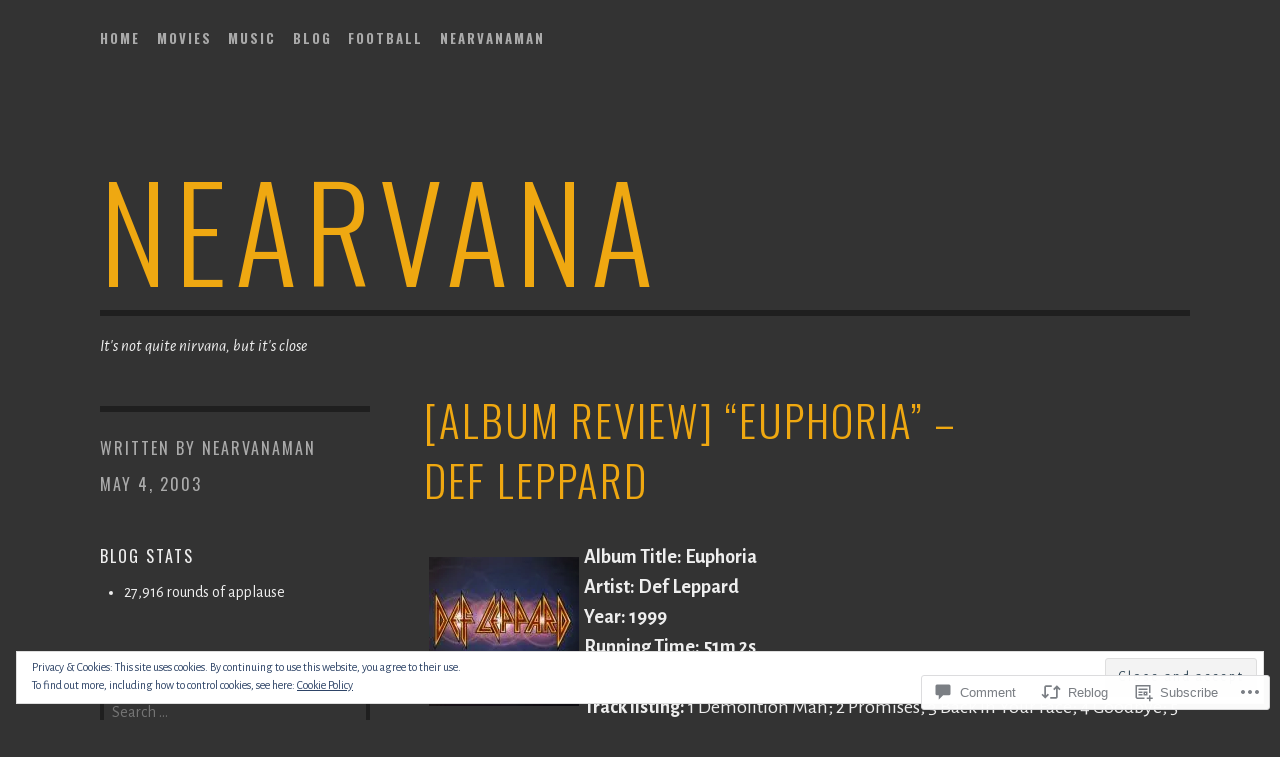

--- FILE ---
content_type: text/html; charset=UTF-8
request_url: https://nearvana.net/2003/05/04/album-review-euphoria-def-leppard/
body_size: 31407
content:
<!DOCTYPE html>
<html lang="en">
<head>
<meta charset="UTF-8">
<meta name="viewport" content="width=device-width, initial-scale=1">
<link rel="profile" href="http://gmpg.org/xfn/11">
<link rel="pingback" href="https://nearvana.net/xmlrpc.php">

<title>[Album Review] &#8220;Euphoria&#8221; &#8211; Def Leppard &#8211; nearvana</title>
<meta name='robots' content='max-image-preview:large' />
<meta name="google-site-verification" content="8ZSL2HuP_df3GRIE23TjUFUI-1233r0JX8W_xVNu3P4" />

<!-- Async WordPress.com Remote Login -->
<script id="wpcom_remote_login_js">
var wpcom_remote_login_extra_auth = '';
function wpcom_remote_login_remove_dom_node_id( element_id ) {
	var dom_node = document.getElementById( element_id );
	if ( dom_node ) { dom_node.parentNode.removeChild( dom_node ); }
}
function wpcom_remote_login_remove_dom_node_classes( class_name ) {
	var dom_nodes = document.querySelectorAll( '.' + class_name );
	for ( var i = 0; i < dom_nodes.length; i++ ) {
		dom_nodes[ i ].parentNode.removeChild( dom_nodes[ i ] );
	}
}
function wpcom_remote_login_final_cleanup() {
	wpcom_remote_login_remove_dom_node_classes( "wpcom_remote_login_msg" );
	wpcom_remote_login_remove_dom_node_id( "wpcom_remote_login_key" );
	wpcom_remote_login_remove_dom_node_id( "wpcom_remote_login_validate" );
	wpcom_remote_login_remove_dom_node_id( "wpcom_remote_login_js" );
	wpcom_remote_login_remove_dom_node_id( "wpcom_request_access_iframe" );
	wpcom_remote_login_remove_dom_node_id( "wpcom_request_access_styles" );
}

// Watch for messages back from the remote login
window.addEventListener( "message", function( e ) {
	if ( e.origin === "https://r-login.wordpress.com" ) {
		var data = {};
		try {
			data = JSON.parse( e.data );
		} catch( e ) {
			wpcom_remote_login_final_cleanup();
			return;
		}

		if ( data.msg === 'LOGIN' ) {
			// Clean up the login check iframe
			wpcom_remote_login_remove_dom_node_id( "wpcom_remote_login_key" );

			var id_regex = new RegExp( /^[0-9]+$/ );
			var token_regex = new RegExp( /^.*|.*|.*$/ );
			if (
				token_regex.test( data.token )
				&& id_regex.test( data.wpcomid )
			) {
				// We have everything we need to ask for a login
				var script = document.createElement( "script" );
				script.setAttribute( "id", "wpcom_remote_login_validate" );
				script.src = '/remote-login.php?wpcom_remote_login=validate'
					+ '&wpcomid=' + data.wpcomid
					+ '&token=' + encodeURIComponent( data.token )
					+ '&host=' + window.location.protocol
					+ '//' + window.location.hostname
					+ '&postid=1209'
					+ '&is_singular=1';
				document.body.appendChild( script );
			}

			return;
		}

		// Safari ITP, not logged in, so redirect
		if ( data.msg === 'LOGIN-REDIRECT' ) {
			window.location = 'https://wordpress.com/log-in?redirect_to=' + window.location.href;
			return;
		}

		// Safari ITP, storage access failed, remove the request
		if ( data.msg === 'LOGIN-REMOVE' ) {
			var css_zap = 'html { -webkit-transition: margin-top 1s; transition: margin-top 1s; } /* 9001 */ html { margin-top: 0 !important; } * html body { margin-top: 0 !important; } @media screen and ( max-width: 782px ) { html { margin-top: 0 !important; } * html body { margin-top: 0 !important; } }';
			var style_zap = document.createElement( 'style' );
			style_zap.type = 'text/css';
			style_zap.appendChild( document.createTextNode( css_zap ) );
			document.body.appendChild( style_zap );

			var e = document.getElementById( 'wpcom_request_access_iframe' );
			e.parentNode.removeChild( e );

			document.cookie = 'wordpress_com_login_access=denied; path=/; max-age=31536000';

			return;
		}

		// Safari ITP
		if ( data.msg === 'REQUEST_ACCESS' ) {
			console.log( 'request access: safari' );

			// Check ITP iframe enable/disable knob
			if ( wpcom_remote_login_extra_auth !== 'safari_itp_iframe' ) {
				return;
			}

			// If we are in a "private window" there is no ITP.
			var private_window = false;
			try {
				var opendb = window.openDatabase( null, null, null, null );
			} catch( e ) {
				private_window = true;
			}

			if ( private_window ) {
				console.log( 'private window' );
				return;
			}

			var iframe = document.createElement( 'iframe' );
			iframe.id = 'wpcom_request_access_iframe';
			iframe.setAttribute( 'scrolling', 'no' );
			iframe.setAttribute( 'sandbox', 'allow-storage-access-by-user-activation allow-scripts allow-same-origin allow-top-navigation-by-user-activation' );
			iframe.src = 'https://r-login.wordpress.com/remote-login.php?wpcom_remote_login=request_access&origin=' + encodeURIComponent( data.origin ) + '&wpcomid=' + encodeURIComponent( data.wpcomid );

			var css = 'html { -webkit-transition: margin-top 1s; transition: margin-top 1s; } /* 9001 */ html { margin-top: 46px !important; } * html body { margin-top: 46px !important; } @media screen and ( max-width: 660px ) { html { margin-top: 71px !important; } * html body { margin-top: 71px !important; } #wpcom_request_access_iframe { display: block; height: 71px !important; } } #wpcom_request_access_iframe { border: 0px; height: 46px; position: fixed; top: 0; left: 0; width: 100%; min-width: 100%; z-index: 99999; background: #23282d; } ';

			var style = document.createElement( 'style' );
			style.type = 'text/css';
			style.id = 'wpcom_request_access_styles';
			style.appendChild( document.createTextNode( css ) );
			document.body.appendChild( style );

			document.body.appendChild( iframe );
		}

		if ( data.msg === 'DONE' ) {
			wpcom_remote_login_final_cleanup();
		}
	}
}, false );

// Inject the remote login iframe after the page has had a chance to load
// more critical resources
window.addEventListener( "DOMContentLoaded", function( e ) {
	var iframe = document.createElement( "iframe" );
	iframe.style.display = "none";
	iframe.setAttribute( "scrolling", "no" );
	iframe.setAttribute( "id", "wpcom_remote_login_key" );
	iframe.src = "https://r-login.wordpress.com/remote-login.php"
		+ "?wpcom_remote_login=key"
		+ "&origin=aHR0cHM6Ly9uZWFydmFuYS5uZXQ%3D"
		+ "&wpcomid=2609758"
		+ "&time=" + Math.floor( Date.now() / 1000 );
	document.body.appendChild( iframe );
}, false );
</script>
<link rel='dns-prefetch' href='//s0.wp.com' />
<link rel='dns-prefetch' href='//widgets.wp.com' />
<link rel='dns-prefetch' href='//fonts-api.wp.com' />
<link rel="alternate" type="application/rss+xml" title="nearvana &raquo; Feed" href="https://nearvana.net/feed/" />
<link rel="alternate" type="application/rss+xml" title="nearvana &raquo; Comments Feed" href="https://nearvana.net/comments/feed/" />
<link rel="alternate" type="application/rss+xml" title="nearvana &raquo; [Album Review] &#8220;Euphoria&#8221; &#8211; Def&nbsp;Leppard Comments Feed" href="https://nearvana.net/2003/05/04/album-review-euphoria-def-leppard/feed/" />
	<script type="text/javascript">
		/* <![CDATA[ */
		function addLoadEvent(func) {
			var oldonload = window.onload;
			if (typeof window.onload != 'function') {
				window.onload = func;
			} else {
				window.onload = function () {
					oldonload();
					func();
				}
			}
		}
		/* ]]> */
	</script>
	<link crossorigin='anonymous' rel='stylesheet' id='all-css-0-1' href='/_static/??-eJx9zN0KwjAMhuEbsgZ/5vBAvJbShtE1bYNJKLt7NxEEEQ9fku+Bzi60qlgVijkmm1IV6ClOqAJo67XlhI58B8XC5BUFRBfCfRDZwW9gRmUf8rtBrEJp0WjdPnAzouMm+lX/REoZP+6rtvd7uR3G4XQcr5fzMD8BGYBNRA==&cssminify=yes' type='text/css' media='all' />
<style id='wp-emoji-styles-inline-css'>

	img.wp-smiley, img.emoji {
		display: inline !important;
		border: none !important;
		box-shadow: none !important;
		height: 1em !important;
		width: 1em !important;
		margin: 0 0.07em !important;
		vertical-align: -0.1em !important;
		background: none !important;
		padding: 0 !important;
	}
/*# sourceURL=wp-emoji-styles-inline-css */
</style>
<link crossorigin='anonymous' rel='stylesheet' id='all-css-2-1' href='/wp-content/plugins/gutenberg-core/v22.2.0/build/styles/block-library/style.css?m=1764855221i&cssminify=yes' type='text/css' media='all' />
<style id='wp-block-library-inline-css'>
.has-text-align-justify {
	text-align:justify;
}
.has-text-align-justify{text-align:justify;}

/*# sourceURL=wp-block-library-inline-css */
</style><style id='global-styles-inline-css'>
:root{--wp--preset--aspect-ratio--square: 1;--wp--preset--aspect-ratio--4-3: 4/3;--wp--preset--aspect-ratio--3-4: 3/4;--wp--preset--aspect-ratio--3-2: 3/2;--wp--preset--aspect-ratio--2-3: 2/3;--wp--preset--aspect-ratio--16-9: 16/9;--wp--preset--aspect-ratio--9-16: 9/16;--wp--preset--color--black: #000000;--wp--preset--color--cyan-bluish-gray: #abb8c3;--wp--preset--color--white: #ffffff;--wp--preset--color--pale-pink: #f78da7;--wp--preset--color--vivid-red: #cf2e2e;--wp--preset--color--luminous-vivid-orange: #ff6900;--wp--preset--color--luminous-vivid-amber: #fcb900;--wp--preset--color--light-green-cyan: #7bdcb5;--wp--preset--color--vivid-green-cyan: #00d084;--wp--preset--color--pale-cyan-blue: #8ed1fc;--wp--preset--color--vivid-cyan-blue: #0693e3;--wp--preset--color--vivid-purple: #9b51e0;--wp--preset--gradient--vivid-cyan-blue-to-vivid-purple: linear-gradient(135deg,rgb(6,147,227) 0%,rgb(155,81,224) 100%);--wp--preset--gradient--light-green-cyan-to-vivid-green-cyan: linear-gradient(135deg,rgb(122,220,180) 0%,rgb(0,208,130) 100%);--wp--preset--gradient--luminous-vivid-amber-to-luminous-vivid-orange: linear-gradient(135deg,rgb(252,185,0) 0%,rgb(255,105,0) 100%);--wp--preset--gradient--luminous-vivid-orange-to-vivid-red: linear-gradient(135deg,rgb(255,105,0) 0%,rgb(207,46,46) 100%);--wp--preset--gradient--very-light-gray-to-cyan-bluish-gray: linear-gradient(135deg,rgb(238,238,238) 0%,rgb(169,184,195) 100%);--wp--preset--gradient--cool-to-warm-spectrum: linear-gradient(135deg,rgb(74,234,220) 0%,rgb(151,120,209) 20%,rgb(207,42,186) 40%,rgb(238,44,130) 60%,rgb(251,105,98) 80%,rgb(254,248,76) 100%);--wp--preset--gradient--blush-light-purple: linear-gradient(135deg,rgb(255,206,236) 0%,rgb(152,150,240) 100%);--wp--preset--gradient--blush-bordeaux: linear-gradient(135deg,rgb(254,205,165) 0%,rgb(254,45,45) 50%,rgb(107,0,62) 100%);--wp--preset--gradient--luminous-dusk: linear-gradient(135deg,rgb(255,203,112) 0%,rgb(199,81,192) 50%,rgb(65,88,208) 100%);--wp--preset--gradient--pale-ocean: linear-gradient(135deg,rgb(255,245,203) 0%,rgb(182,227,212) 50%,rgb(51,167,181) 100%);--wp--preset--gradient--electric-grass: linear-gradient(135deg,rgb(202,248,128) 0%,rgb(113,206,126) 100%);--wp--preset--gradient--midnight: linear-gradient(135deg,rgb(2,3,129) 0%,rgb(40,116,252) 100%);--wp--preset--font-size--small: 13px;--wp--preset--font-size--medium: 20px;--wp--preset--font-size--large: 36px;--wp--preset--font-size--x-large: 42px;--wp--preset--font-family--albert-sans: 'Albert Sans', sans-serif;--wp--preset--font-family--alegreya: Alegreya, serif;--wp--preset--font-family--arvo: Arvo, serif;--wp--preset--font-family--bodoni-moda: 'Bodoni Moda', serif;--wp--preset--font-family--bricolage-grotesque: 'Bricolage Grotesque', sans-serif;--wp--preset--font-family--cabin: Cabin, sans-serif;--wp--preset--font-family--chivo: Chivo, sans-serif;--wp--preset--font-family--commissioner: Commissioner, sans-serif;--wp--preset--font-family--cormorant: Cormorant, serif;--wp--preset--font-family--courier-prime: 'Courier Prime', monospace;--wp--preset--font-family--crimson-pro: 'Crimson Pro', serif;--wp--preset--font-family--dm-mono: 'DM Mono', monospace;--wp--preset--font-family--dm-sans: 'DM Sans', sans-serif;--wp--preset--font-family--dm-serif-display: 'DM Serif Display', serif;--wp--preset--font-family--domine: Domine, serif;--wp--preset--font-family--eb-garamond: 'EB Garamond', serif;--wp--preset--font-family--epilogue: Epilogue, sans-serif;--wp--preset--font-family--fahkwang: Fahkwang, sans-serif;--wp--preset--font-family--figtree: Figtree, sans-serif;--wp--preset--font-family--fira-sans: 'Fira Sans', sans-serif;--wp--preset--font-family--fjalla-one: 'Fjalla One', sans-serif;--wp--preset--font-family--fraunces: Fraunces, serif;--wp--preset--font-family--gabarito: Gabarito, system-ui;--wp--preset--font-family--ibm-plex-mono: 'IBM Plex Mono', monospace;--wp--preset--font-family--ibm-plex-sans: 'IBM Plex Sans', sans-serif;--wp--preset--font-family--ibarra-real-nova: 'Ibarra Real Nova', serif;--wp--preset--font-family--instrument-serif: 'Instrument Serif', serif;--wp--preset--font-family--inter: Inter, sans-serif;--wp--preset--font-family--josefin-sans: 'Josefin Sans', sans-serif;--wp--preset--font-family--jost: Jost, sans-serif;--wp--preset--font-family--libre-baskerville: 'Libre Baskerville', serif;--wp--preset--font-family--libre-franklin: 'Libre Franklin', sans-serif;--wp--preset--font-family--literata: Literata, serif;--wp--preset--font-family--lora: Lora, serif;--wp--preset--font-family--merriweather: Merriweather, serif;--wp--preset--font-family--montserrat: Montserrat, sans-serif;--wp--preset--font-family--newsreader: Newsreader, serif;--wp--preset--font-family--noto-sans-mono: 'Noto Sans Mono', sans-serif;--wp--preset--font-family--nunito: Nunito, sans-serif;--wp--preset--font-family--open-sans: 'Open Sans', sans-serif;--wp--preset--font-family--overpass: Overpass, sans-serif;--wp--preset--font-family--pt-serif: 'PT Serif', serif;--wp--preset--font-family--petrona: Petrona, serif;--wp--preset--font-family--piazzolla: Piazzolla, serif;--wp--preset--font-family--playfair-display: 'Playfair Display', serif;--wp--preset--font-family--plus-jakarta-sans: 'Plus Jakarta Sans', sans-serif;--wp--preset--font-family--poppins: Poppins, sans-serif;--wp--preset--font-family--raleway: Raleway, sans-serif;--wp--preset--font-family--roboto: Roboto, sans-serif;--wp--preset--font-family--roboto-slab: 'Roboto Slab', serif;--wp--preset--font-family--rubik: Rubik, sans-serif;--wp--preset--font-family--rufina: Rufina, serif;--wp--preset--font-family--sora: Sora, sans-serif;--wp--preset--font-family--source-sans-3: 'Source Sans 3', sans-serif;--wp--preset--font-family--source-serif-4: 'Source Serif 4', serif;--wp--preset--font-family--space-mono: 'Space Mono', monospace;--wp--preset--font-family--syne: Syne, sans-serif;--wp--preset--font-family--texturina: Texturina, serif;--wp--preset--font-family--urbanist: Urbanist, sans-serif;--wp--preset--font-family--work-sans: 'Work Sans', sans-serif;--wp--preset--spacing--20: 0.44rem;--wp--preset--spacing--30: 0.67rem;--wp--preset--spacing--40: 1rem;--wp--preset--spacing--50: 1.5rem;--wp--preset--spacing--60: 2.25rem;--wp--preset--spacing--70: 3.38rem;--wp--preset--spacing--80: 5.06rem;--wp--preset--shadow--natural: 6px 6px 9px rgba(0, 0, 0, 0.2);--wp--preset--shadow--deep: 12px 12px 50px rgba(0, 0, 0, 0.4);--wp--preset--shadow--sharp: 6px 6px 0px rgba(0, 0, 0, 0.2);--wp--preset--shadow--outlined: 6px 6px 0px -3px rgb(255, 255, 255), 6px 6px rgb(0, 0, 0);--wp--preset--shadow--crisp: 6px 6px 0px rgb(0, 0, 0);}:where(.is-layout-flex){gap: 0.5em;}:where(.is-layout-grid){gap: 0.5em;}body .is-layout-flex{display: flex;}.is-layout-flex{flex-wrap: wrap;align-items: center;}.is-layout-flex > :is(*, div){margin: 0;}body .is-layout-grid{display: grid;}.is-layout-grid > :is(*, div){margin: 0;}:where(.wp-block-columns.is-layout-flex){gap: 2em;}:where(.wp-block-columns.is-layout-grid){gap: 2em;}:where(.wp-block-post-template.is-layout-flex){gap: 1.25em;}:where(.wp-block-post-template.is-layout-grid){gap: 1.25em;}.has-black-color{color: var(--wp--preset--color--black) !important;}.has-cyan-bluish-gray-color{color: var(--wp--preset--color--cyan-bluish-gray) !important;}.has-white-color{color: var(--wp--preset--color--white) !important;}.has-pale-pink-color{color: var(--wp--preset--color--pale-pink) !important;}.has-vivid-red-color{color: var(--wp--preset--color--vivid-red) !important;}.has-luminous-vivid-orange-color{color: var(--wp--preset--color--luminous-vivid-orange) !important;}.has-luminous-vivid-amber-color{color: var(--wp--preset--color--luminous-vivid-amber) !important;}.has-light-green-cyan-color{color: var(--wp--preset--color--light-green-cyan) !important;}.has-vivid-green-cyan-color{color: var(--wp--preset--color--vivid-green-cyan) !important;}.has-pale-cyan-blue-color{color: var(--wp--preset--color--pale-cyan-blue) !important;}.has-vivid-cyan-blue-color{color: var(--wp--preset--color--vivid-cyan-blue) !important;}.has-vivid-purple-color{color: var(--wp--preset--color--vivid-purple) !important;}.has-black-background-color{background-color: var(--wp--preset--color--black) !important;}.has-cyan-bluish-gray-background-color{background-color: var(--wp--preset--color--cyan-bluish-gray) !important;}.has-white-background-color{background-color: var(--wp--preset--color--white) !important;}.has-pale-pink-background-color{background-color: var(--wp--preset--color--pale-pink) !important;}.has-vivid-red-background-color{background-color: var(--wp--preset--color--vivid-red) !important;}.has-luminous-vivid-orange-background-color{background-color: var(--wp--preset--color--luminous-vivid-orange) !important;}.has-luminous-vivid-amber-background-color{background-color: var(--wp--preset--color--luminous-vivid-amber) !important;}.has-light-green-cyan-background-color{background-color: var(--wp--preset--color--light-green-cyan) !important;}.has-vivid-green-cyan-background-color{background-color: var(--wp--preset--color--vivid-green-cyan) !important;}.has-pale-cyan-blue-background-color{background-color: var(--wp--preset--color--pale-cyan-blue) !important;}.has-vivid-cyan-blue-background-color{background-color: var(--wp--preset--color--vivid-cyan-blue) !important;}.has-vivid-purple-background-color{background-color: var(--wp--preset--color--vivid-purple) !important;}.has-black-border-color{border-color: var(--wp--preset--color--black) !important;}.has-cyan-bluish-gray-border-color{border-color: var(--wp--preset--color--cyan-bluish-gray) !important;}.has-white-border-color{border-color: var(--wp--preset--color--white) !important;}.has-pale-pink-border-color{border-color: var(--wp--preset--color--pale-pink) !important;}.has-vivid-red-border-color{border-color: var(--wp--preset--color--vivid-red) !important;}.has-luminous-vivid-orange-border-color{border-color: var(--wp--preset--color--luminous-vivid-orange) !important;}.has-luminous-vivid-amber-border-color{border-color: var(--wp--preset--color--luminous-vivid-amber) !important;}.has-light-green-cyan-border-color{border-color: var(--wp--preset--color--light-green-cyan) !important;}.has-vivid-green-cyan-border-color{border-color: var(--wp--preset--color--vivid-green-cyan) !important;}.has-pale-cyan-blue-border-color{border-color: var(--wp--preset--color--pale-cyan-blue) !important;}.has-vivid-cyan-blue-border-color{border-color: var(--wp--preset--color--vivid-cyan-blue) !important;}.has-vivid-purple-border-color{border-color: var(--wp--preset--color--vivid-purple) !important;}.has-vivid-cyan-blue-to-vivid-purple-gradient-background{background: var(--wp--preset--gradient--vivid-cyan-blue-to-vivid-purple) !important;}.has-light-green-cyan-to-vivid-green-cyan-gradient-background{background: var(--wp--preset--gradient--light-green-cyan-to-vivid-green-cyan) !important;}.has-luminous-vivid-amber-to-luminous-vivid-orange-gradient-background{background: var(--wp--preset--gradient--luminous-vivid-amber-to-luminous-vivid-orange) !important;}.has-luminous-vivid-orange-to-vivid-red-gradient-background{background: var(--wp--preset--gradient--luminous-vivid-orange-to-vivid-red) !important;}.has-very-light-gray-to-cyan-bluish-gray-gradient-background{background: var(--wp--preset--gradient--very-light-gray-to-cyan-bluish-gray) !important;}.has-cool-to-warm-spectrum-gradient-background{background: var(--wp--preset--gradient--cool-to-warm-spectrum) !important;}.has-blush-light-purple-gradient-background{background: var(--wp--preset--gradient--blush-light-purple) !important;}.has-blush-bordeaux-gradient-background{background: var(--wp--preset--gradient--blush-bordeaux) !important;}.has-luminous-dusk-gradient-background{background: var(--wp--preset--gradient--luminous-dusk) !important;}.has-pale-ocean-gradient-background{background: var(--wp--preset--gradient--pale-ocean) !important;}.has-electric-grass-gradient-background{background: var(--wp--preset--gradient--electric-grass) !important;}.has-midnight-gradient-background{background: var(--wp--preset--gradient--midnight) !important;}.has-small-font-size{font-size: var(--wp--preset--font-size--small) !important;}.has-medium-font-size{font-size: var(--wp--preset--font-size--medium) !important;}.has-large-font-size{font-size: var(--wp--preset--font-size--large) !important;}.has-x-large-font-size{font-size: var(--wp--preset--font-size--x-large) !important;}.has-albert-sans-font-family{font-family: var(--wp--preset--font-family--albert-sans) !important;}.has-alegreya-font-family{font-family: var(--wp--preset--font-family--alegreya) !important;}.has-arvo-font-family{font-family: var(--wp--preset--font-family--arvo) !important;}.has-bodoni-moda-font-family{font-family: var(--wp--preset--font-family--bodoni-moda) !important;}.has-bricolage-grotesque-font-family{font-family: var(--wp--preset--font-family--bricolage-grotesque) !important;}.has-cabin-font-family{font-family: var(--wp--preset--font-family--cabin) !important;}.has-chivo-font-family{font-family: var(--wp--preset--font-family--chivo) !important;}.has-commissioner-font-family{font-family: var(--wp--preset--font-family--commissioner) !important;}.has-cormorant-font-family{font-family: var(--wp--preset--font-family--cormorant) !important;}.has-courier-prime-font-family{font-family: var(--wp--preset--font-family--courier-prime) !important;}.has-crimson-pro-font-family{font-family: var(--wp--preset--font-family--crimson-pro) !important;}.has-dm-mono-font-family{font-family: var(--wp--preset--font-family--dm-mono) !important;}.has-dm-sans-font-family{font-family: var(--wp--preset--font-family--dm-sans) !important;}.has-dm-serif-display-font-family{font-family: var(--wp--preset--font-family--dm-serif-display) !important;}.has-domine-font-family{font-family: var(--wp--preset--font-family--domine) !important;}.has-eb-garamond-font-family{font-family: var(--wp--preset--font-family--eb-garamond) !important;}.has-epilogue-font-family{font-family: var(--wp--preset--font-family--epilogue) !important;}.has-fahkwang-font-family{font-family: var(--wp--preset--font-family--fahkwang) !important;}.has-figtree-font-family{font-family: var(--wp--preset--font-family--figtree) !important;}.has-fira-sans-font-family{font-family: var(--wp--preset--font-family--fira-sans) !important;}.has-fjalla-one-font-family{font-family: var(--wp--preset--font-family--fjalla-one) !important;}.has-fraunces-font-family{font-family: var(--wp--preset--font-family--fraunces) !important;}.has-gabarito-font-family{font-family: var(--wp--preset--font-family--gabarito) !important;}.has-ibm-plex-mono-font-family{font-family: var(--wp--preset--font-family--ibm-plex-mono) !important;}.has-ibm-plex-sans-font-family{font-family: var(--wp--preset--font-family--ibm-plex-sans) !important;}.has-ibarra-real-nova-font-family{font-family: var(--wp--preset--font-family--ibarra-real-nova) !important;}.has-instrument-serif-font-family{font-family: var(--wp--preset--font-family--instrument-serif) !important;}.has-inter-font-family{font-family: var(--wp--preset--font-family--inter) !important;}.has-josefin-sans-font-family{font-family: var(--wp--preset--font-family--josefin-sans) !important;}.has-jost-font-family{font-family: var(--wp--preset--font-family--jost) !important;}.has-libre-baskerville-font-family{font-family: var(--wp--preset--font-family--libre-baskerville) !important;}.has-libre-franklin-font-family{font-family: var(--wp--preset--font-family--libre-franklin) !important;}.has-literata-font-family{font-family: var(--wp--preset--font-family--literata) !important;}.has-lora-font-family{font-family: var(--wp--preset--font-family--lora) !important;}.has-merriweather-font-family{font-family: var(--wp--preset--font-family--merriweather) !important;}.has-montserrat-font-family{font-family: var(--wp--preset--font-family--montserrat) !important;}.has-newsreader-font-family{font-family: var(--wp--preset--font-family--newsreader) !important;}.has-noto-sans-mono-font-family{font-family: var(--wp--preset--font-family--noto-sans-mono) !important;}.has-nunito-font-family{font-family: var(--wp--preset--font-family--nunito) !important;}.has-open-sans-font-family{font-family: var(--wp--preset--font-family--open-sans) !important;}.has-overpass-font-family{font-family: var(--wp--preset--font-family--overpass) !important;}.has-pt-serif-font-family{font-family: var(--wp--preset--font-family--pt-serif) !important;}.has-petrona-font-family{font-family: var(--wp--preset--font-family--petrona) !important;}.has-piazzolla-font-family{font-family: var(--wp--preset--font-family--piazzolla) !important;}.has-playfair-display-font-family{font-family: var(--wp--preset--font-family--playfair-display) !important;}.has-plus-jakarta-sans-font-family{font-family: var(--wp--preset--font-family--plus-jakarta-sans) !important;}.has-poppins-font-family{font-family: var(--wp--preset--font-family--poppins) !important;}.has-raleway-font-family{font-family: var(--wp--preset--font-family--raleway) !important;}.has-roboto-font-family{font-family: var(--wp--preset--font-family--roboto) !important;}.has-roboto-slab-font-family{font-family: var(--wp--preset--font-family--roboto-slab) !important;}.has-rubik-font-family{font-family: var(--wp--preset--font-family--rubik) !important;}.has-rufina-font-family{font-family: var(--wp--preset--font-family--rufina) !important;}.has-sora-font-family{font-family: var(--wp--preset--font-family--sora) !important;}.has-source-sans-3-font-family{font-family: var(--wp--preset--font-family--source-sans-3) !important;}.has-source-serif-4-font-family{font-family: var(--wp--preset--font-family--source-serif-4) !important;}.has-space-mono-font-family{font-family: var(--wp--preset--font-family--space-mono) !important;}.has-syne-font-family{font-family: var(--wp--preset--font-family--syne) !important;}.has-texturina-font-family{font-family: var(--wp--preset--font-family--texturina) !important;}.has-urbanist-font-family{font-family: var(--wp--preset--font-family--urbanist) !important;}.has-work-sans-font-family{font-family: var(--wp--preset--font-family--work-sans) !important;}
/*# sourceURL=global-styles-inline-css */
</style>

<style id='classic-theme-styles-inline-css'>
/*! This file is auto-generated */
.wp-block-button__link{color:#fff;background-color:#32373c;border-radius:9999px;box-shadow:none;text-decoration:none;padding:calc(.667em + 2px) calc(1.333em + 2px);font-size:1.125em}.wp-block-file__button{background:#32373c;color:#fff;text-decoration:none}
/*# sourceURL=/wp-includes/css/classic-themes.min.css */
</style>
<link crossorigin='anonymous' rel='stylesheet' id='all-css-4-1' href='/_static/??-eJx9jksOwjAMRC9EsEAtnwXiKCgfC1LqJIqd9vq4qtgAYmPJM/PsgbkYn5NgEqBmytjuMTH4XFF1KlZAE4QhWhyRNLb1zBv4jc1FGeNcqchsdFJsZOShIP/jBpRi/dOotJ5YDeCW3t5twhRyBdskkxWJ/osCrh5ci2OACavTzyoulflzX7pc6bI7Hk777tx1/fACNXxjkA==&cssminify=yes' type='text/css' media='all' />
<link rel='stylesheet' id='verbum-gutenberg-css-css' href='https://widgets.wp.com/verbum-block-editor/block-editor.css?ver=1738686361' media='all' />
<link crossorigin='anonymous' rel='stylesheet' id='all-css-6-1' href='/_static/??/wp-content/themes/pub/escutcheon/style.css,/wp-content/mu-plugins/jetpack-plugin/sun/_inc/genericons/genericons/genericons.css?m=1753279645j&cssminify=yes' type='text/css' media='all' />
<link rel='stylesheet' id='escutcheon-fonts-css' href='https://fonts-api.wp.com/css?family=Oswald%3A400%2C300%2C700%7CAlegreya+Sans%3A400%2C400italic%2C700%2C700italic&#038;subset=latin%2Clatin-ext' media='all' />
<link crossorigin='anonymous' rel='stylesheet' id='all-css-8-1' href='/_static/??-eJx9jUEKwzAMBD9UVQRcmh5K35II1XGxJRPJhP6+7s2n3HZgh8GjAqk4i6NvXNiwthXZqDltrIJJCM2/meGopOVKZhccrNKg5haTGO68Zo19RuyvAc+kyApZafHUYyPAOy9p/6uv8pzC7RHCfJ/C5wfl1UIy&cssminify=yes' type='text/css' media='all' />
<link crossorigin='anonymous' rel='stylesheet' id='print-css-9-1' href='/wp-content/mu-plugins/global-print/global-print.css?m=1465851035i&cssminify=yes' type='text/css' media='print' />
<style id='jetpack-global-styles-frontend-style-inline-css'>
:root { --font-headings: unset; --font-base: unset; --font-headings-default: -apple-system,BlinkMacSystemFont,"Segoe UI",Roboto,Oxygen-Sans,Ubuntu,Cantarell,"Helvetica Neue",sans-serif; --font-base-default: -apple-system,BlinkMacSystemFont,"Segoe UI",Roboto,Oxygen-Sans,Ubuntu,Cantarell,"Helvetica Neue",sans-serif;}
/*# sourceURL=jetpack-global-styles-frontend-style-inline-css */
</style>
<link crossorigin='anonymous' rel='stylesheet' id='all-css-12-1' href='/_static/??-eJyNjcsKAjEMRX/IGtQZBxfip0hMS9sxTYppGfx7H7gRN+7ugcs5sFRHKi1Ig9Jd5R6zGMyhVaTrh8G6QFHfORhYwlvw6P39PbPENZmt4G/ROQuBKWVkxxrVvuBH1lIoz2waILJekF+HUzlupnG3nQ77YZwfuRJIaQ==&cssminify=yes' type='text/css' media='all' />
<script type="text/javascript" id="jetpack_related-posts-js-extra">
/* <![CDATA[ */
var related_posts_js_options = {"post_heading":"h4"};
//# sourceURL=jetpack_related-posts-js-extra
/* ]]> */
</script>
<script type="text/javascript" id="wpcom-actionbar-placeholder-js-extra">
/* <![CDATA[ */
var actionbardata = {"siteID":"2609758","postID":"1209","siteURL":"https://nearvana.net","xhrURL":"https://nearvana.net/wp-admin/admin-ajax.php","nonce":"40de9bb5a6","isLoggedIn":"","statusMessage":"","subsEmailDefault":"instantly","proxyScriptUrl":"https://s0.wp.com/wp-content/js/wpcom-proxy-request.js?m=1513050504i&amp;ver=20211021","shortlink":"https://wp.me/paWUS-jv","i18n":{"followedText":"New posts from this site will now appear in your \u003Ca href=\"https://wordpress.com/reader\"\u003EReader\u003C/a\u003E","foldBar":"Collapse this bar","unfoldBar":"Expand this bar","shortLinkCopied":"Shortlink copied to clipboard."}};
//# sourceURL=wpcom-actionbar-placeholder-js-extra
/* ]]> */
</script>
<script type="text/javascript" id="jetpack-mu-wpcom-settings-js-before">
/* <![CDATA[ */
var JETPACK_MU_WPCOM_SETTINGS = {"assetsUrl":"https://s0.wp.com/wp-content/mu-plugins/jetpack-mu-wpcom-plugin/sun/jetpack_vendor/automattic/jetpack-mu-wpcom/src/build/"};
//# sourceURL=jetpack-mu-wpcom-settings-js-before
/* ]]> */
</script>
<script crossorigin='anonymous' type='text/javascript'  src='/_static/??-eJxdjd0KAiEQhV+o2clg2b2JHiVcFdF0HBxt6+3bhYjq6vBx/nBlMIWao4a5A6fuAwlG11ib25tROuE1kMGlh2SxuqSbs8BFmvzSkAMNUQ74tRu3TGrAtTye/96Siv+8rqVabQVM0iJO9qLJjPfTLkCFwFuu28Qln9U0jkelpnmOL35BR9g='></script>
<script type="text/javascript" id="rlt-proxy-js-after">
/* <![CDATA[ */
	rltInitialize( {"token":null,"iframeOrigins":["https:\/\/widgets.wp.com"]} );
//# sourceURL=rlt-proxy-js-after
/* ]]> */
</script>
<link rel="EditURI" type="application/rsd+xml" title="RSD" href="https://nearvana.wordpress.com/xmlrpc.php?rsd" />
<meta name="generator" content="WordPress.com" />
<link rel="canonical" href="https://nearvana.net/2003/05/04/album-review-euphoria-def-leppard/" />
<link rel='shortlink' href='https://wp.me/paWUS-jv' />
<link rel="alternate" type="application/json+oembed" href="https://public-api.wordpress.com/oembed/?format=json&amp;url=https%3A%2F%2Fnearvana.net%2F2003%2F05%2F04%2Falbum-review-euphoria-def-leppard%2F&amp;for=wpcom-auto-discovery" /><link rel="alternate" type="application/xml+oembed" href="https://public-api.wordpress.com/oembed/?format=xml&amp;url=https%3A%2F%2Fnearvana.net%2F2003%2F05%2F04%2Falbum-review-euphoria-def-leppard%2F&amp;for=wpcom-auto-discovery" />
<!-- Jetpack Open Graph Tags -->
<meta property="og:type" content="article" />
<meta property="og:title" content="[Album Review] &#8220;Euphoria&#8221; &#8211; Def Leppard" />
<meta property="og:url" content="https://nearvana.net/2003/05/04/album-review-euphoria-def-leppard/" />
<meta property="og:description" content="Album Title: Euphoria Artist: Def Leppard Year: 1999 Running Time: 51m 2s Track listing: 1 Demolition Man; 2 Promises; 3 Back In Your Face; 4 Goodbye; 5 All Night; 6 Paper Sun; 7 It&#8217;s Only Lo…" />
<meta property="article:published_time" content="2003-05-04T18:02:55+00:00" />
<meta property="article:modified_time" content="2021-01-11T03:02:00+00:00" />
<meta property="og:site_name" content="nearvana" />
<meta property="og:image" content="https://nearvana.net/wp-content/uploads/2021/01/6b17c-01209_0011.jpg" />
<meta property="og:image:width" content="150" />
<meta property="og:image:height" content="149" />
<meta property="og:image:alt" content="Euphoria - Def Leppard" />
<meta property="og:locale" content="en_US" />
<meta property="article:publisher" content="https://www.facebook.com/WordPresscom" />
<meta name="twitter:creator" content="@nearvanaman" />
<meta name="twitter:site" content="@nearvanaman" />
<meta name="twitter:text:title" content="[Album Review] &#8220;Euphoria&#8221; &#8211; Def&nbsp;Leppard" />
<meta name="twitter:image" content="https://nearvana.net/wp-content/uploads/2021/01/6b17c-01209_0011.jpg?w=144" />
<meta name="twitter:image:alt" content="Euphoria - Def Leppard" />
<meta name="twitter:card" content="summary" />

<!-- End Jetpack Open Graph Tags -->
<link rel="shortcut icon" type="image/x-icon" href="https://secure.gravatar.com/blavatar/44b938281e20ba1867e1c41abc54d39d0b9416cae34f92f0dac2ddd7f1e6dc81?s=32" sizes="16x16" />
<link rel="icon" type="image/x-icon" href="https://secure.gravatar.com/blavatar/44b938281e20ba1867e1c41abc54d39d0b9416cae34f92f0dac2ddd7f1e6dc81?s=32" sizes="16x16" />
<link rel="apple-touch-icon" href="https://secure.gravatar.com/blavatar/44b938281e20ba1867e1c41abc54d39d0b9416cae34f92f0dac2ddd7f1e6dc81?s=114" />
<link rel='openid.server' href='https://nearvana.net/?openidserver=1' />
<link rel='openid.delegate' href='https://nearvana.net/' />
<link rel="search" type="application/opensearchdescription+xml" href="https://nearvana.net/osd.xml" title="nearvana" />
<link rel="search" type="application/opensearchdescription+xml" href="https://s1.wp.com/opensearch.xml" title="WordPress.com" />
<meta name="theme-color" content="#333333" />
		<style type="text/css">
			.recentcomments a {
				display: inline !important;
				padding: 0 !important;
				margin: 0 !important;
			}

			table.recentcommentsavatartop img.avatar, table.recentcommentsavatarend img.avatar {
				border: 0px;
				margin: 0;
			}

			table.recentcommentsavatartop a, table.recentcommentsavatarend a {
				border: 0px !important;
				background-color: transparent !important;
			}

			td.recentcommentsavatarend, td.recentcommentsavatartop {
				padding: 0px 0px 1px 0px;
				margin: 0px;
			}

			td.recentcommentstextend {
				border: none !important;
				padding: 0px 0px 2px 10px;
			}

			.rtl td.recentcommentstextend {
				padding: 0px 10px 2px 0px;
			}

			td.recentcommentstexttop {
				border: none;
				padding: 0px 0px 0px 10px;
			}

			.rtl td.recentcommentstexttop {
				padding: 0px 10px 0px 0px;
			}
		</style>
		<meta name="description" content="Album Title: Euphoria Artist: Def Leppard Year: 1999 Running Time: 51m 2s Track listing: 1 Demolition Man; 2 Promises; 3 Back In Your Face; 4 Goodbye; 5 All Night; 6 Paper Sun; 7 It&#039;s Only Love; 8 21st Century Sha La La La Girl; 9 To Be Alive; 10 Disintegrate; 11 Guilty; 12 Day After&hellip;" />
<style type="text/css" id="custom-background-css">
body.custom-background { background-color: #333333; }
</style>
			<script type="text/javascript">

			window.doNotSellCallback = function() {

				var linkElements = [
					'a[href="https://wordpress.com/?ref=footer_blog"]',
					'a[href="https://wordpress.com/?ref=footer_website"]',
					'a[href="https://wordpress.com/?ref=vertical_footer"]',
					'a[href^="https://wordpress.com/?ref=footer_segment_"]',
				].join(',');

				var dnsLink = document.createElement( 'a' );
				dnsLink.href = 'https://wordpress.com/advertising-program-optout/';
				dnsLink.classList.add( 'do-not-sell-link' );
				dnsLink.rel = 'nofollow';
				dnsLink.style.marginLeft = '0.5em';
				dnsLink.textContent = 'Do Not Sell or Share My Personal Information';

				var creditLinks = document.querySelectorAll( linkElements );

				if ( 0 === creditLinks.length ) {
					return false;
				}

				Array.prototype.forEach.call( creditLinks, function( el ) {
					el.insertAdjacentElement( 'afterend', dnsLink );
				});

				return true;
			};

		</script>
		<style type="text/css" id="custom-colors-css">	.highlander-dark #respond #comment-form-comment textarea,
	.highlander-dark #comment-form-share-text-padder textarea,
	#respond #comment-form-comment,
	#comment-form-share-text-padder,
	.highlander-dark #respond .comment-form-service,
	.highlander-dark #respond .comment-form-fields div.comment-form-input {
		text-shadow: none !important;
		box-shadow: none !important;
	}
	.highlander-dark #respond #comment-form-comment,
	.highlander-dark #respond #comment-form-comment.active,
	.highlander-dark #comment-form-share-text-padder:active {
		border: 4px solid;
	}
	.highlander-dark #respond #comment-form-identity {
		border-top: 0;
	}

	.jetpack_widget_social_icons a:hover,
	.widget_wpcom_social_media_icons_widget a:hover {
		color: inherit;
	}

	@media screen and ( max-width: 50em ) {
		.main-navigation ul ul {
			background-color: transparent !important;
		}
	}

.comment-navigation a:hover, .posts-navigation a:hover, .post-navigation a:hover, .comment-navigation a:hover:visited, .posts-navigation a:hover:visited, .post-navigation a:hover:visited, button:hover, input[type="button"]:hover, input[type="reset"]:hover, input[type="submit"]:hover { color: #3F3F3F;}
#infinite-footer, #infinite-footer .container, button, input[type="button"], input[type="reset"], input[type="submit"], .highlander-dark #respond #comment-form-comment textarea, .highlander-dark #comment-form-share-text-padder textarea, .highlander-dark #respond .comment-form-fields div.comment-form-input { color: #FFFFFF;}
body, button, input, select, textarea, .blog .entry-title a:hover, .archive .entry-title a:hover, .search .entry-title a:hover, h3.sd-title, .main-navigation a:hover, .main-navigation a:visited:hover, #infinite-handle span { color: #EEEEEE;}
.highlander-dark #respond label, .highlander-dark #respond .comment-form-service a, .highlander-dark #respond .comment-form-fields p.comment-form-posting-as, .highlander-dark #respond .comment-form-fields p.comment-form-log-out { color: #AAAAAA;}
.comment-navigation a, .posts-navigation a, .post-navigation a, .comment-navigation a:visited, .posts-navigation a:visited, .post-navigation a:visited { color: #AAAAAA;}
.entry-meta a, .entry-footer a, .entry-meta a:visited, .entry-footer a:visited, .entry-meta, .entry-footer, .main-navigation a, .main-navigation a:visited, .comments-area .comments-title, .comments-area .comment-meta a, .comments-area .comment-meta a:visited, .comments-area .comment-meta, .site-footer a, .site-footer a:visited, .page-title { color: #AAAAAA;}
input[type="text"]:focus, input[type="email"]:focus, input[type="url"]:focus, input[type="password"]:focus, input[type="search"]:focus, textarea:focus { border-color: #aaaaaa;}
input[type="text"]:focus, input[type="email"]:focus, input[type="url"]:focus, input[type="password"]:focus, input[type="search"]:focus, textarea:focus, select, input[type="number"]:focus, input[type="tel"]:focus, input[type="range"]:focus, input[type="date"]:focus, input[type="month"]:focus, input[type="week"]:focus, input[type="time"]:focus, input[type="datetime"]:focus, input[type="datetime-local"]:focus, input[type="color"]:focus { color: #AAAAAA;}
#infinite-footer .blog-info a, #infinite-footer .blog-credits a, #infinite-footer .container .blog-info a, #infinite-footer .container .blog-credits a, #infinite-footer .blog-info a:hover, #infinite-footer .blog-credits a:hover, #infinite-footer .container .blog-info a:hover, #infinite-footer .container .blog-credits a:hover { color: #A3A3A3;}
body, button, input[type="text"], input[type="email"], input[type="url"], input[type="password"], input[type="search"], select, textarea, #infinite-footer, #infinite-footer .container { background-color: #333333;}
.main-navigation ul ul, .single .entry-meta:before, .site-title:after, .comments-area:after, .comments-area:before, .site-footer:before, .page-header:after { background-color: #1F1F1F;}
.main-navigation ul ul > li:first-of-type:before { border-bottom-color: #1F1F1F;}
.highlander-dark #respond #comment-form-identity, .highlander-dark #respond #comment-form-comment, .highlander-dark #comment-form-share-text-padder, .highlander-dark #respond .comment-form-fields div.comment-form-input { background-color: #333333;}
blockquote, q, input[type="text"], input[type="email"], input[type="url"], input[type="password"], input[type="search"], select, textarea, input[type="number"], input[type="tel"], input[type="range"], input[type="date"], input[type="month"], input[type="week"], input[type="time"], input[type="datetime"], input[type="datetime-local"], input[type="color"], .comments-area .comment-list > .parent, th, td { border-color: #1F1F1F;}
input[type="text"], input[type="email"], input[type="url"], input[type="password"], input[type="search"], textarea, input[type="number"], input[type="tel"], input[type="range"], input[type="date"], input[type="month"], input[type="week"], input[type="time"], input[type="datetime"], input[type="datetime-local"], input[type="color"] { color: #1F1F1F;}
.highlander-dark #respond #comment-form-comment, .highlander-dark #respond #comment-form-comment.active, .highlander-dark #comment-form-share-text-padder:active, .highlander-dark #respond .comment-form-fields div.comment-form-input { border-color: #1F1F1F;}
a, a:visited, a:hover, .comments-area .comment-reply-link, .comments-area .comment-reply-link:visited, .entry-meta a:hover, .entry-footer a:hover, .comments-area .comment-meta a:hover { color: #EFA811;}
.jetpack-social-navigation a:hover, .site-title, .site-title a:hover, .site-title a:visited, .entry-title a, .entry-title a:visited, .entry-title { color: #EFA811;}
.comment-navigation a, .posts-navigation a, .post-navigation a, button, input[type="button"], input[type="reset"], input[type="submit"], button:hover, input[type="button"]:hover, input[type="reset"]:hover, input[type="submit"]:hover, button, input[type="button"], input[type="reset"], input[type="submit"], button:focus, input[type="button"]:focus, input[type="reset"]:focus, input[type="submit"]:focus, button, input[type="button"], input[type="reset"], input[type="submit"], button:active, input[type="button"]:active, input[type="reset"]:active, input[type="submit"]:active, #infinite-handle span, #infinite-handle span:hover { border-color: #efa811;}
.comment-navigation a:hover, .posts-navigation a:hover, .post-navigation a:hover { background-color: #efa811;}
.main-navigation a:after, .entry-title a:after, button:hover, input[type="button"]:hover, input[type="reset"]:hover, input[type="submit"]:hover { background-color: #efa811;}
</style>
<script type="text/javascript">
	window.google_analytics_uacct = "UA-52447-2";
</script>

<script type="text/javascript">
	var _gaq = _gaq || [];
	_gaq.push(['_setAccount', 'UA-52447-2']);
	_gaq.push(['_gat._anonymizeIp']);
	_gaq.push(['_setDomainName', 'none']);
	_gaq.push(['_setAllowLinker', true]);
	_gaq.push(['_initData']);
	_gaq.push(['_trackPageview']);

	(function() {
		var ga = document.createElement('script'); ga.type = 'text/javascript'; ga.async = true;
		ga.src = ('https:' == document.location.protocol ? 'https://ssl' : 'http://www') + '.google-analytics.com/ga.js';
		(document.getElementsByTagName('head')[0] || document.getElementsByTagName('body')[0]).appendChild(ga);
	})();
</script>
<link crossorigin='anonymous' rel='stylesheet' id='all-css-0-3' href='/_static/??-eJyVjssKwkAMRX/INowP1IX4KdKmg6SdScJkQn+/FR/gTpfncjhcmLVB4Rq5QvZGk9+JDcZYtcPpxWDOcCNG6JPgZGAzaSwtmm3g50CWwVM0wK6IW0wf5z382XseckrDir1hIa0kq/tFbSZ+hK/5Eo6H3fkU9mE7Lr2lXSA=&cssminify=yes' type='text/css' media='all' />
</head>

<body class="wp-singular post-template-default single single-post postid-1209 single-format-standard custom-background wp-theme-pubescutcheon customizer-styles-applied jetpack-reblog-enabled">
<div id="page" class="hfeed site">
	<a class="skip-link screen-reader-text" href="#content">Skip to content</a>

	<header id="masthead" class="site-header" role="banner">
		<div class="navigation-wrapper">
						<nav id="site-navigation" class="main-navigation" role="navigation">
				<button class="menu-toggle" aria-controls="primary-menu" aria-expanded="false">Menu</button>
				<div class="menu-home-container"><ul id="menu-home" class="menu"><li id="menu-item-4168" class="menu-item menu-item-type-custom menu-item-object-custom menu-item-4168"><a href="https://nearvana.wordpress.com">Home</a></li>
<li id="menu-item-4447" class="menu-item menu-item-type-taxonomy menu-item-object-category menu-item-has-children menu-item-4447"><a href="https://nearvana.net/category/movies/">Movies</a>
<ul class="sub-menu">
	<li id="menu-item-4448" class="menu-item menu-item-type-taxonomy menu-item-object-category menu-item-4448"><a href="https://nearvana.net/category/movies/action/">Action</a></li>
	<li id="menu-item-4449" class="menu-item menu-item-type-taxonomy menu-item-object-category menu-item-4449"><a href="https://nearvana.net/category/movies/comedy/">Comedy</a></li>
	<li id="menu-item-4450" class="menu-item menu-item-type-taxonomy menu-item-object-category menu-item-4450"><a href="https://nearvana.net/category/movies/documentary/">Documentary</a></li>
	<li id="menu-item-4451" class="menu-item menu-item-type-taxonomy menu-item-object-category menu-item-4451"><a href="https://nearvana.net/category/movies/drama/">Drama</a></li>
	<li id="menu-item-4452" class="menu-item menu-item-type-taxonomy menu-item-object-category menu-item-4452"><a href="https://nearvana.net/category/movies/horror/">Horror</a></li>
	<li id="menu-item-4453" class="menu-item menu-item-type-taxonomy menu-item-object-category menu-item-4453"><a href="https://nearvana.net/category/movies/sci-fi/">Sci-Fi</a></li>
	<li id="menu-item-4454" class="menu-item menu-item-type-taxonomy menu-item-object-category menu-item-4454"><a href="https://nearvana.net/category/movies/thriller/">Thriller</a></li>
</ul>
</li>
<li id="menu-item-4698" class="menu-item menu-item-type-taxonomy menu-item-object-category current-post-ancestor current-menu-parent current-post-parent menu-item-has-children menu-item-4698"><a href="https://nearvana.net/category/music/">Music</a>
<ul class="sub-menu">
	<li id="menu-item-4699" class="menu-item menu-item-type-taxonomy menu-item-object-category current-post-ancestor current-menu-parent current-post-parent menu-item-4699"><a href="https://nearvana.net/category/music/album/">Album</a></li>
	<li id="menu-item-4700" class="menu-item menu-item-type-taxonomy menu-item-object-category menu-item-4700"><a href="https://nearvana.net/category/music/book/">Book</a></li>
	<li id="menu-item-4701" class="menu-item menu-item-type-taxonomy menu-item-object-category menu-item-4701"><a href="https://nearvana.net/category/music/gig/">gig</a></li>
	<li id="menu-item-4702" class="menu-item menu-item-type-taxonomy menu-item-object-category menu-item-4702"><a href="https://nearvana.net/category/music/lists/">Lists</a></li>
</ul>
</li>
<li id="menu-item-4955" class="menu-item menu-item-type-taxonomy menu-item-object-category menu-item-4955"><a href="https://nearvana.net/category/blog/">Blog</a></li>
<li id="menu-item-5483" class="menu-item menu-item-type-taxonomy menu-item-object-category menu-item-5483"><a href="https://nearvana.net/category/football/">Football</a></li>
<li id="menu-item-5258" class="menu-item menu-item-type-post_type menu-item-object-page menu-item-5258"><a href="https://nearvana.net/about-2/">nearvanaman</a></li>
</ul></div>			</nav><!-- #site-navigation -->
		</div>

		<div class="site-branding">
						<a href="https://nearvana.net/" class="site-logo-link" rel="home" itemprop="url"></a>			<h1 class="site-title"><a href="https://nearvana.net/" rel="home">nearvana</a></h1>
			<h2 class="site-description">It&#039;s not quite nirvana, but it&#039;s close</h2>
		</div><!-- .site-branding -->

	</header><!-- #masthead -->

	<div id="content" class="site-content">
	<div id="primary" class="content-area">
		<main id="main" class="site-main" role="main">

		
				<article id="post-1209" class="post-1209 post type-post status-publish format-standard hentry category-album category-music tag-def-leppard tag-euphoria">

		<header class="entry-header">
			<div class="entry-meta">
				<span class="byline"> Written by <span class="author vcard"><a class="url fn n" href="https://nearvana.net/author/nearvana/">nearvanaman</a></span></span><span class="posted-on"><a href="https://nearvana.net/2003/05/04/album-review-euphoria-def-leppard/" rel="bookmark"><time class="entry-date published" datetime="2003-05-04T18:02:55+01:00">May 4, 2003</time><time class="updated" datetime="2021-01-11T04:02:00+01:00">January 11, 2021</time></a></span>			</div><!-- .entry-meta -->
			<h1 class="entry-title">[Album Review] &#8220;Euphoria&#8221; &#8211; Def&nbsp;Leppard</h1>		</header><!-- .entry-header -->

		
		<div class="entry-wrapper">

			<div class="entry-content">
				<p><img data-attachment-id="1212" data-permalink="https://nearvana.net/01209_001/" data-orig-file="https://nearvana.net/wp-content/uploads/2009/01/01209_001.jpg" data-orig-size="150,149" data-comments-opened="1" data-image-meta="{&quot;aperture&quot;:&quot;0&quot;,&quot;credit&quot;:&quot;&quot;,&quot;camera&quot;:&quot;&quot;,&quot;caption&quot;:&quot;&quot;,&quot;created_timestamp&quot;:&quot;0&quot;,&quot;copyright&quot;:&quot;&quot;,&quot;focal_length&quot;:&quot;0&quot;,&quot;iso&quot;:&quot;0&quot;,&quot;shutter_speed&quot;:&quot;0&quot;,&quot;title&quot;:&quot;&quot;}" data-image-title="Euphoria &amp;#8211; Def Leppard" data-image-description="" data-image-caption="" data-medium-file="https://nearvana.net/wp-content/uploads/2009/01/01209_001.jpg?w=150" data-large-file="https://nearvana.net/wp-content/uploads/2009/01/01209_001.jpg?w=150" class="alignleft size-full wp-image-1212" style="margin-left:5px;margin-right:5px;" title="Euphoria - Def Leppard" src="https://nearvana.net/wp-content/uploads/2021/01/6b17c-01209_0011.jpg?w=756" alt="Euphoria - Def Leppard"   /><strong>Album Title: Euphoria<br />
Artist: Def Leppard<br />
Year: 1999<br />
Running Time: 51m 2s</strong></p>
<p><strong>Track listing: </strong>1 Demolition Man; 2 Promises; 3 Back In Your Face; 4 Goodbye; 5 All Night; 6 Paper Sun; 7 It&#8217;s Only Love; 8 21st Century Sha La La La Girl; 9 To Be Alive; 10 Disintegrate; 11 Guilty; 12 Day After Day; 13 Kings of Oblivion</p>
<p>After flopping with 1996&#8217;s extremely brilliant &#8220;Slang&#8221;, Def Leppard returned to their roots in 1999. The template for &#8220;Euphoria&#8221; was an attempt to re-create the glory years of &#8220;Hysteria&#8221; and &#8220;Pyromania&#8221; while still sounding as relevant as possible. Back came the layered guitars and harmonies, the catchy choruses and the &#8216;deep and meaningless&#8217; lyrics. I will admit that I went into this album with a very closed mind &#8211; I frankly didn&#8217;t expect much.</p>
<p>When you listen to album opener, &#8216;Demolition Man&#8217;, you can&#8217;t help but admire the fast, electric assault, the superb bridge and catchy chorus. &#8216;Promises&#8217; slows things down a little, but again it&#8217;s catchy and likable stuff (&#8216;I won&#8217;t make promises that I can&#8217;t keep/I won&#8217;t make promises that I don&#8217;t mean&#8217;) &#8211; hang on, isn&#8217;t this &#8216;just Photograph (remix)&#8217;!?</p>
<p>&#8216;Back In Your Face&#8217; is plain awful, an attempt to re-create the whole &#8216;Slang&#8217;/&#8217;Pour Some Sugar On Me&#8217; effect but &#8216;All Night&#8217;, a 70s-funkrock throwback, is sexy,sassy and surprisingly genial. This was more single material than &#8216;Back In Your Face&#8217;.</p>
<p>You want ballads? We got ballads. &#8216;It&#8217;s Only Love&#8217; is damn good, an acoustic-based love song with a beautiful chorus and the usual terrific harmonies (&#8216;It&#8217;s only love so why is falling in it/the one thing that you can&#8217;t do/it&#8217;s only love then why am I hurting from it/it&#8217;s only love if you&#8217;re hurting too&#8217;). &#8216;To Be Alive&#8217; comes up trumps as well with its &#8220;Hysteria&#8221;-style sound, engaging chorus and solid instrumentation. Finally, &#8216;Goodbye&#8217; is just a little bit naff in comparison. It&#8217;s big-hair balladry without the invention that we&#8217;ve come to expect from Deflep &#8211; for example, it sounds similar to &#8216;Breathe a Sigh&#8217; from &#8220;Slang&#8221; but just isn&#8217;t nearly as good.</p>
<p>But we&#8217;ve got other stuff too. &#8217;21st Century Sha La La La Girl&#8221; looks like it should be a typo, but apparently it is the correct title. The song itself is a reasonable electro-rocker that doesn&#8217;t really stand out and again sounds too similar to &#8216;Pour Some Sugar On Me&#8217; (stop doing this, Leps!). &#8216;Guilty&#8217; is better, with shades of the song &#8216;Hysteria&#8217; itself, &#8216;Day After Day&#8217; an inspired number that borrows equally from &#8220;Hysteria&#8221; and &#8220;Slang&#8221; .</p>
<p>&#8216;Kings of Oblivion&#8217; is very much pulled from the &#8220;Pyromania&#8221; era, and you can almost see the guys structuring the album so that it included this homage to the more metal-sound of the early 80s. It&#8217;s not a bad track at all and the lyrics are a little better than most of the album, in fact they are very &#8220;Pyromania&#8221; as such. &#8216;Disintegrate&#8217; is a pretty cool instrumental rock track that lets the guys let loose on a fun riff for a while.</p>
<p>Leaving the best until last. &#8216;Paper Sun&#8217; is absolutely awesome. Little do you expect the wall of sound that is on its way when you hear the lone guitar chords that begin the track. The lyrics are a fine example of lyrical-imagery. Joe plays wonderfully with the bizzare image of the song when he sings &#8217;cause you&#8217;re living on a paper sun/blind to all the damage done/living on a paper sun/waiting for the tide to turn&#8217;. The numerous solos from Phil and Viv are superb, the arrangement swings all over the place leaving you absolutely breathless at the end. It&#8217;s amongst one of the best tracks that they&#8217;ve written and lifts &#8220;Euphoria&#8221; from &#8216;good&#8217; to &#8216;very good&#8217;.</p>
<p>There&#8217;s a few throwaway tracks here, but overall this is a surprisingly accomplished record. And no, I didn&#8217;t expect it.<br />
<img data-attachment-id="159" data-permalink="https://nearvana.net/4star/" data-orig-file="https://nearvana.net/wp-content/uploads/2008/12/4star.gif" data-orig-size="140,30" data-comments-opened="1" data-image-meta="{&quot;aperture&quot;:&quot;0&quot;,&quot;credit&quot;:&quot;&quot;,&quot;camera&quot;:&quot;&quot;,&quot;caption&quot;:&quot;&quot;,&quot;created_timestamp&quot;:&quot;0&quot;,&quot;copyright&quot;:&quot;&quot;,&quot;focal_length&quot;:&quot;0&quot;,&quot;iso&quot;:&quot;0&quot;,&quot;shutter_speed&quot;:&quot;0&quot;,&quot;title&quot;:&quot;&quot;}" data-image-title="4star" data-image-description="" data-image-caption="" data-medium-file="https://nearvana.net/wp-content/uploads/2008/12/4star.gif?w=140" data-large-file="https://nearvana.net/wp-content/uploads/2008/12/4star.gif?w=140" class="alignleft size-full wp-image-159" title="4star" src="https://nearvana.net/wp-content/uploads/2008/12/4star.gif?w=756" alt="4star"   /></p>
<div id="atatags-370373-696c8fdf0a6a6">
		<script type="text/javascript">
			__ATA = window.__ATA || {};
			__ATA.cmd = window.__ATA.cmd || [];
			__ATA.cmd.push(function() {
				__ATA.initVideoSlot('atatags-370373-696c8fdf0a6a6', {
					sectionId: '370373',
					format: 'inread'
				});
			});
		</script>
	</div><div id="jp-post-flair" class="sharedaddy sd-like-enabled sd-sharing-enabled"><div class="sharedaddy sd-sharing-enabled"><div class="robots-nocontent sd-block sd-social sd-social-official sd-sharing"><h3 class="sd-title">Share it!</h3><div class="sd-content"><ul><li class="share-twitter"><a href="https://twitter.com/share" class="twitter-share-button" data-url="https://nearvana.net/2003/05/04/album-review-euphoria-def-leppard/" data-text="[Album Review] &quot;Euphoria&quot; - Def Leppard" data-via="nearvanaman" data-related="wordpressdotcom">Tweet</a></li><li class="share-facebook"><div class="fb-share-button" data-href="https://nearvana.net/2003/05/04/album-review-euphoria-def-leppard/" data-layout="button_count"></div></li><li class="share-email"><a rel="nofollow noopener noreferrer"
				data-shared="sharing-email-1209"
				class="share-email sd-button"
				href="mailto:?subject=%5BShared%20Post%5D%20%5BAlbum%20Review%5D%20%22Euphoria%22%20-%20Def%20Leppard&#038;body=https%3A%2F%2Fnearvana.net%2F2003%2F05%2F04%2Falbum-review-euphoria-def-leppard%2F&#038;share=email"
				target="_blank"
				aria-labelledby="sharing-email-1209"
				data-email-share-error-title="Do you have email set up?" data-email-share-error-text="If you&#039;re having problems sharing via email, you might not have email set up for your browser. You may need to create a new email yourself." data-email-share-nonce="1089a1d32e" data-email-share-track-url="https://nearvana.net/2003/05/04/album-review-euphoria-def-leppard/?share=email">
				<span id="sharing-email-1209" hidden>Email a link to a friend (Opens in new window)</span>
				<span>Email</span>
			</a></li><li class="share-end"></li></ul></div></div></div><div class='sharedaddy sd-block sd-like jetpack-likes-widget-wrapper jetpack-likes-widget-unloaded' id='like-post-wrapper-2609758-1209-696c8fdf0ae0d' data-src='//widgets.wp.com/likes/index.html?ver=20260118#blog_id=2609758&amp;post_id=1209&amp;origin=nearvana.wordpress.com&amp;obj_id=2609758-1209-696c8fdf0ae0d&amp;domain=nearvana.net' data-name='like-post-frame-2609758-1209-696c8fdf0ae0d' data-title='Like or Reblog'><div class='likes-widget-placeholder post-likes-widget-placeholder' style='height: 55px;'><span class='button'><span>Like</span></span> <span class='loading'>Loading...</span></div><span class='sd-text-color'></span><a class='sd-link-color'></a></div>
<div id='jp-relatedposts' class='jp-relatedposts' >
	<h3 class="jp-relatedposts-headline"><em>Related</em></h3>
</div></div>							</div><!-- .entry-content -->

			<footer class="entry-footer">
				<span class="cat-links">Posted in <a href="https://nearvana.net/category/music/album/" rel="category tag">Album</a>, <a href="https://nearvana.net/category/music/" rel="category tag">Music</a>.</span><span class="tags-links">Tagged <a href="https://nearvana.net/tag/def-leppard/" rel="tag">def leppard</a>, <a href="https://nearvana.net/tag/euphoria/" rel="tag">Euphoria</a>.</span>			</footer><!-- .entry-footer -->

			
<div id="comments" class="comments-area">

	
	
	
		<div id="respond" class="comment-respond">
		<h3 id="reply-title" class="comment-reply-title">Leave a comment <small><a rel="nofollow" id="cancel-comment-reply-link" href="/2003/05/04/album-review-euphoria-def-leppard/#respond" style="display:none;">Cancel reply</a></small></h3><form action="https://nearvana.net/wp-comments-post.php" method="post" id="commentform" class="comment-form">


<div class="comment-form__verbum transparent"></div><div class="verbum-form-meta"><input type='hidden' name='comment_post_ID' value='1209' id='comment_post_ID' />
<input type='hidden' name='comment_parent' id='comment_parent' value='0' />

			<input type="hidden" name="highlander_comment_nonce" id="highlander_comment_nonce" value="c17a9e56b5" />
			<input type="hidden" name="verbum_show_subscription_modal" value="" /></div><p style="display: none;"><input type="hidden" id="akismet_comment_nonce" name="akismet_comment_nonce" value="ba2077ebdb" /></p><p style="display: none !important;" class="akismet-fields-container" data-prefix="ak_"><label>&#916;<textarea name="ak_hp_textarea" cols="45" rows="8" maxlength="100"></textarea></label><input type="hidden" id="ak_js_1" name="ak_js" value="48"/><script type="text/javascript">
/* <![CDATA[ */
document.getElementById( "ak_js_1" ).setAttribute( "value", ( new Date() ).getTime() );
/* ]]> */
</script>
</p></form>	</div><!-- #respond -->
	
</div><!-- #comments -->

		</div>

		<div class="sidebar">
			
<div id="secondary" class="widget-area" role="complementary">
	<aside id="blog-stats-2" class="widget widget_blog-stats"><h1 class="widget-title">Blog Stats</h1>		<ul>
			<li>27,916 rounds of applause</li>
		</ul>
		</aside><aside id="search-2" class="widget widget_search"><h1 class="widget-title">Have a look see</h1><form role="search" method="get" class="search-form" action="https://nearvana.net/">
				<label>
					<span class="screen-reader-text">Search for:</span>
					<input type="search" class="search-field" placeholder="Search &hellip;" value="" name="s" />
				</label>
				<input type="submit" class="search-submit" value="Search" />
			</form></aside><aside id="blog_subscription-2" class="widget widget_blog_subscription jetpack_subscription_widget"><h1 class="widget-title"><label for="subscribe-field">Follow me!</label></h1>

			<div class="wp-block-jetpack-subscriptions__container">
			<form
				action="https://subscribe.wordpress.com"
				method="post"
				accept-charset="utf-8"
				data-blog="2609758"
				data-post_access_level="everybody"
				id="subscribe-blog"
			>
				<p>Enter your email address to follow this blog and receive notifications of new posts by email.</p>
				<p id="subscribe-email">
					<label
						id="subscribe-field-label"
						for="subscribe-field"
						class="screen-reader-text"
					>
						Email Address:					</label>

					<input
							type="email"
							name="email"
							autocomplete="email"
							
							style="width: 95%; padding: 1px 10px"
							placeholder="Email Address"
							value=""
							id="subscribe-field"
							required
						/>				</p>

				<p id="subscribe-submit"
									>
					<input type="hidden" name="action" value="subscribe"/>
					<input type="hidden" name="blog_id" value="2609758"/>
					<input type="hidden" name="source" value="https://nearvana.net/2003/05/04/album-review-euphoria-def-leppard/"/>
					<input type="hidden" name="sub-type" value="widget"/>
					<input type="hidden" name="redirect_fragment" value="subscribe-blog"/>
					<input type="hidden" id="_wpnonce" name="_wpnonce" value="0e0ee5f045" />					<button type="submit"
													class="wp-block-button__link"
																	>
						Click to follow					</button>
				</p>
			</form>
							<div class="wp-block-jetpack-subscriptions__subscount">
					Join 16 other subscribers				</div>
						</div>
			
</aside><aside id="archives-5" class="widget widget_archive"><h1 class="widget-title">What&#8217;s gone before</h1>
			<ul>
					<li><a href='https://nearvana.net/2025/11/'>November 2025</a>&nbsp;(1)</li>
	<li><a href='https://nearvana.net/2025/07/'>July 2025</a>&nbsp;(1)</li>
	<li><a href='https://nearvana.net/2024/02/'>February 2024</a>&nbsp;(2)</li>
	<li><a href='https://nearvana.net/2023/06/'>June 2023</a>&nbsp;(1)</li>
	<li><a href='https://nearvana.net/2021/03/'>March 2021</a>&nbsp;(1)</li>
	<li><a href='https://nearvana.net/2021/02/'>February 2021</a>&nbsp;(1)</li>
	<li><a href='https://nearvana.net/2015/09/'>September 2015</a>&nbsp;(1)</li>
	<li><a href='https://nearvana.net/2015/04/'>April 2015</a>&nbsp;(1)</li>
	<li><a href='https://nearvana.net/2015/01/'>January 2015</a>&nbsp;(2)</li>
	<li><a href='https://nearvana.net/2014/07/'>July 2014</a>&nbsp;(1)</li>
	<li><a href='https://nearvana.net/2014/06/'>June 2014</a>&nbsp;(1)</li>
	<li><a href='https://nearvana.net/2014/05/'>May 2014</a>&nbsp;(1)</li>
	<li><a href='https://nearvana.net/2014/02/'>February 2014</a>&nbsp;(2)</li>
	<li><a href='https://nearvana.net/2014/01/'>January 2014</a>&nbsp;(3)</li>
	<li><a href='https://nearvana.net/2013/12/'>December 2013</a>&nbsp;(4)</li>
	<li><a href='https://nearvana.net/2013/11/'>November 2013</a>&nbsp;(2)</li>
	<li><a href='https://nearvana.net/2013/07/'>July 2013</a>&nbsp;(1)</li>
	<li><a href='https://nearvana.net/2013/05/'>May 2013</a>&nbsp;(1)</li>
	<li><a href='https://nearvana.net/2012/12/'>December 2012</a>&nbsp;(1)</li>
	<li><a href='https://nearvana.net/2012/11/'>November 2012</a>&nbsp;(2)</li>
	<li><a href='https://nearvana.net/2012/08/'>August 2012</a>&nbsp;(8)</li>
	<li><a href='https://nearvana.net/2012/07/'>July 2012</a>&nbsp;(3)</li>
	<li><a href='https://nearvana.net/2012/04/'>April 2012</a>&nbsp;(2)</li>
	<li><a href='https://nearvana.net/2012/03/'>March 2012</a>&nbsp;(2)</li>
	<li><a href='https://nearvana.net/2012/02/'>February 2012</a>&nbsp;(2)</li>
	<li><a href='https://nearvana.net/2012/01/'>January 2012</a>&nbsp;(3)</li>
	<li><a href='https://nearvana.net/2011/08/'>August 2011</a>&nbsp;(1)</li>
	<li><a href='https://nearvana.net/2011/07/'>July 2011</a>&nbsp;(2)</li>
	<li><a href='https://nearvana.net/2011/06/'>June 2011</a>&nbsp;(3)</li>
	<li><a href='https://nearvana.net/2011/05/'>May 2011</a>&nbsp;(4)</li>
	<li><a href='https://nearvana.net/2011/04/'>April 2011</a>&nbsp;(1)</li>
	<li><a href='https://nearvana.net/2011/03/'>March 2011</a>&nbsp;(1)</li>
	<li><a href='https://nearvana.net/2011/02/'>February 2011</a>&nbsp;(1)</li>
	<li><a href='https://nearvana.net/2011/01/'>January 2011</a>&nbsp;(4)</li>
	<li><a href='https://nearvana.net/2010/10/'>October 2010</a>&nbsp;(3)</li>
	<li><a href='https://nearvana.net/2010/09/'>September 2010</a>&nbsp;(2)</li>
	<li><a href='https://nearvana.net/2010/08/'>August 2010</a>&nbsp;(3)</li>
	<li><a href='https://nearvana.net/2010/07/'>July 2010</a>&nbsp;(3)</li>
	<li><a href='https://nearvana.net/2010/06/'>June 2010</a>&nbsp;(5)</li>
	<li><a href='https://nearvana.net/2010/05/'>May 2010</a>&nbsp;(2)</li>
	<li><a href='https://nearvana.net/2010/03/'>March 2010</a>&nbsp;(2)</li>
	<li><a href='https://nearvana.net/2010/01/'>January 2010</a>&nbsp;(1)</li>
	<li><a href='https://nearvana.net/2009/12/'>December 2009</a>&nbsp;(1)</li>
	<li><a href='https://nearvana.net/2009/11/'>November 2009</a>&nbsp;(1)</li>
	<li><a href='https://nearvana.net/2009/10/'>October 2009</a>&nbsp;(9)</li>
	<li><a href='https://nearvana.net/2009/09/'>September 2009</a>&nbsp;(5)</li>
	<li><a href='https://nearvana.net/2009/08/'>August 2009</a>&nbsp;(9)</li>
	<li><a href='https://nearvana.net/2009/07/'>July 2009</a>&nbsp;(14)</li>
	<li><a href='https://nearvana.net/2009/06/'>June 2009</a>&nbsp;(4)</li>
	<li><a href='https://nearvana.net/2009/05/'>May 2009</a>&nbsp;(1)</li>
	<li><a href='https://nearvana.net/2009/04/'>April 2009</a>&nbsp;(8)</li>
	<li><a href='https://nearvana.net/2009/03/'>March 2009</a>&nbsp;(9)</li>
	<li><a href='https://nearvana.net/2009/02/'>February 2009</a>&nbsp;(3)</li>
	<li><a href='https://nearvana.net/2009/01/'>January 2009</a>&nbsp;(4)</li>
	<li><a href='https://nearvana.net/2008/12/'>December 2008</a>&nbsp;(9)</li>
	<li><a href='https://nearvana.net/2008/11/'>November 2008</a>&nbsp;(8)</li>
	<li><a href='https://nearvana.net/2008/10/'>October 2008</a>&nbsp;(7)</li>
	<li><a href='https://nearvana.net/2008/09/'>September 2008</a>&nbsp;(13)</li>
	<li><a href='https://nearvana.net/2008/08/'>August 2008</a>&nbsp;(8)</li>
	<li><a href='https://nearvana.net/2008/07/'>July 2008</a>&nbsp;(12)</li>
	<li><a href='https://nearvana.net/2008/06/'>June 2008</a>&nbsp;(21)</li>
	<li><a href='https://nearvana.net/2008/05/'>May 2008</a>&nbsp;(3)</li>
	<li><a href='https://nearvana.net/2008/04/'>April 2008</a>&nbsp;(7)</li>
	<li><a href='https://nearvana.net/2008/03/'>March 2008</a>&nbsp;(4)</li>
	<li><a href='https://nearvana.net/2008/02/'>February 2008</a>&nbsp;(9)</li>
	<li><a href='https://nearvana.net/2008/01/'>January 2008</a>&nbsp;(3)</li>
	<li><a href='https://nearvana.net/2007/12/'>December 2007</a>&nbsp;(1)</li>
	<li><a href='https://nearvana.net/2007/07/'>July 2007</a>&nbsp;(4)</li>
	<li><a href='https://nearvana.net/2007/06/'>June 2007</a>&nbsp;(4)</li>
	<li><a href='https://nearvana.net/2007/05/'>May 2007</a>&nbsp;(6)</li>
	<li><a href='https://nearvana.net/2007/04/'>April 2007</a>&nbsp;(2)</li>
	<li><a href='https://nearvana.net/2007/03/'>March 2007</a>&nbsp;(3)</li>
	<li><a href='https://nearvana.net/2007/02/'>February 2007</a>&nbsp;(5)</li>
	<li><a href='https://nearvana.net/2007/01/'>January 2007</a>&nbsp;(3)</li>
	<li><a href='https://nearvana.net/2006/12/'>December 2006</a>&nbsp;(1)</li>
	<li><a href='https://nearvana.net/2006/11/'>November 2006</a>&nbsp;(2)</li>
	<li><a href='https://nearvana.net/2006/10/'>October 2006</a>&nbsp;(1)</li>
	<li><a href='https://nearvana.net/2006/09/'>September 2006</a>&nbsp;(1)</li>
	<li><a href='https://nearvana.net/2006/08/'>August 2006</a>&nbsp;(3)</li>
	<li><a href='https://nearvana.net/2006/07/'>July 2006</a>&nbsp;(4)</li>
	<li><a href='https://nearvana.net/2006/06/'>June 2006</a>&nbsp;(3)</li>
	<li><a href='https://nearvana.net/2006/05/'>May 2006</a>&nbsp;(4)</li>
	<li><a href='https://nearvana.net/2006/02/'>February 2006</a>&nbsp;(2)</li>
	<li><a href='https://nearvana.net/2005/12/'>December 2005</a>&nbsp;(1)</li>
	<li><a href='https://nearvana.net/2005/11/'>November 2005</a>&nbsp;(1)</li>
	<li><a href='https://nearvana.net/2005/10/'>October 2005</a>&nbsp;(1)</li>
	<li><a href='https://nearvana.net/2005/09/'>September 2005</a>&nbsp;(2)</li>
	<li><a href='https://nearvana.net/2005/08/'>August 2005</a>&nbsp;(4)</li>
	<li><a href='https://nearvana.net/2005/07/'>July 2005</a>&nbsp;(6)</li>
	<li><a href='https://nearvana.net/2005/06/'>June 2005</a>&nbsp;(1)</li>
	<li><a href='https://nearvana.net/2005/05/'>May 2005</a>&nbsp;(5)</li>
	<li><a href='https://nearvana.net/2005/04/'>April 2005</a>&nbsp;(5)</li>
	<li><a href='https://nearvana.net/2005/03/'>March 2005</a>&nbsp;(7)</li>
	<li><a href='https://nearvana.net/2005/02/'>February 2005</a>&nbsp;(2)</li>
	<li><a href='https://nearvana.net/2005/01/'>January 2005</a>&nbsp;(1)</li>
	<li><a href='https://nearvana.net/2004/12/'>December 2004</a>&nbsp;(6)</li>
	<li><a href='https://nearvana.net/2004/11/'>November 2004</a>&nbsp;(3)</li>
	<li><a href='https://nearvana.net/2004/08/'>August 2004</a>&nbsp;(2)</li>
	<li><a href='https://nearvana.net/2004/07/'>July 2004</a>&nbsp;(4)</li>
	<li><a href='https://nearvana.net/2004/06/'>June 2004</a>&nbsp;(4)</li>
	<li><a href='https://nearvana.net/2004/05/'>May 2004</a>&nbsp;(2)</li>
	<li><a href='https://nearvana.net/2004/04/'>April 2004</a>&nbsp;(2)</li>
	<li><a href='https://nearvana.net/2004/03/'>March 2004</a>&nbsp;(2)</li>
	<li><a href='https://nearvana.net/2004/01/'>January 2004</a>&nbsp;(2)</li>
	<li><a href='https://nearvana.net/2003/12/'>December 2003</a>&nbsp;(2)</li>
	<li><a href='https://nearvana.net/2003/11/'>November 2003</a>&nbsp;(7)</li>
	<li><a href='https://nearvana.net/2003/10/'>October 2003</a>&nbsp;(1)</li>
	<li><a href='https://nearvana.net/2003/08/'>August 2003</a>&nbsp;(2)</li>
	<li><a href='https://nearvana.net/2003/07/'>July 2003</a>&nbsp;(2)</li>
	<li><a href='https://nearvana.net/2003/06/'>June 2003</a>&nbsp;(3)</li>
	<li><a href='https://nearvana.net/2003/05/'>May 2003</a>&nbsp;(8)</li>
	<li><a href='https://nearvana.net/2003/04/'>April 2003</a>&nbsp;(4)</li>
	<li><a href='https://nearvana.net/2003/03/'>March 2003</a>&nbsp;(1)</li>
	<li><a href='https://nearvana.net/2003/02/'>February 2003</a>&nbsp;(8)</li>
	<li><a href='https://nearvana.net/2003/01/'>January 2003</a>&nbsp;(2)</li>
	<li><a href='https://nearvana.net/2002/12/'>December 2002</a>&nbsp;(2)</li>
	<li><a href='https://nearvana.net/2002/10/'>October 2002</a>&nbsp;(2)</li>
	<li><a href='https://nearvana.net/2002/09/'>September 2002</a>&nbsp;(1)</li>
	<li><a href='https://nearvana.net/2002/08/'>August 2002</a>&nbsp;(2)</li>
	<li><a href='https://nearvana.net/2002/07/'>July 2002</a>&nbsp;(3)</li>
	<li><a href='https://nearvana.net/2002/06/'>June 2002</a>&nbsp;(2)</li>
	<li><a href='https://nearvana.net/2002/05/'>May 2002</a>&nbsp;(4)</li>
	<li><a href='https://nearvana.net/2002/03/'>March 2002</a>&nbsp;(1)</li>
	<li><a href='https://nearvana.net/2002/02/'>February 2002</a>&nbsp;(3)</li>
	<li><a href='https://nearvana.net/2001/12/'>December 2001</a>&nbsp;(3)</li>
	<li><a href='https://nearvana.net/2001/11/'>November 2001</a>&nbsp;(6)</li>
	<li><a href='https://nearvana.net/2001/10/'>October 2001</a>&nbsp;(5)</li>
	<li><a href='https://nearvana.net/2001/09/'>September 2001</a>&nbsp;(4)</li>
	<li><a href='https://nearvana.net/2001/08/'>August 2001</a>&nbsp;(2)</li>
	<li><a href='https://nearvana.net/2001/07/'>July 2001</a>&nbsp;(2)</li>
	<li><a href='https://nearvana.net/2001/06/'>June 2001</a>&nbsp;(4)</li>
	<li><a href='https://nearvana.net/2001/05/'>May 2001</a>&nbsp;(3)</li>
	<li><a href='https://nearvana.net/2001/04/'>April 2001</a>&nbsp;(6)</li>
	<li><a href='https://nearvana.net/2001/03/'>March 2001</a>&nbsp;(6)</li>
	<li><a href='https://nearvana.net/2001/02/'>February 2001</a>&nbsp;(2)</li>
	<li><a href='https://nearvana.net/2001/01/'>January 2001</a>&nbsp;(2)</li>
	<li><a href='https://nearvana.net/2000/11/'>November 2000</a>&nbsp;(3)</li>
	<li><a href='https://nearvana.net/2000/10/'>October 2000</a>&nbsp;(4)</li>
	<li><a href='https://nearvana.net/2000/09/'>September 2000</a>&nbsp;(1)</li>
	<li><a href='https://nearvana.net/2000/08/'>August 2000</a>&nbsp;(2)</li>
	<li><a href='https://nearvana.net/2000/07/'>July 2000</a>&nbsp;(2)</li>
	<li><a href='https://nearvana.net/2000/06/'>June 2000</a>&nbsp;(4)</li>
	<li><a href='https://nearvana.net/2000/05/'>May 2000</a>&nbsp;(2)</li>
	<li><a href='https://nearvana.net/2000/04/'>April 2000</a>&nbsp;(3)</li>
	<li><a href='https://nearvana.net/2000/03/'>March 2000</a>&nbsp;(5)</li>
	<li><a href='https://nearvana.net/2000/02/'>February 2000</a>&nbsp;(3)</li>
	<li><a href='https://nearvana.net/2000/01/'>January 2000</a>&nbsp;(1)</li>
	<li><a href='https://nearvana.net/1999/12/'>December 1999</a>&nbsp;(1)</li>
	<li><a href='https://nearvana.net/1999/11/'>November 1999</a>&nbsp;(2)</li>
	<li><a href='https://nearvana.net/1999/09/'>September 1999</a>&nbsp;(1)</li>
	<li><a href='https://nearvana.net/1999/08/'>August 1999</a>&nbsp;(1)</li>
	<li><a href='https://nearvana.net/1999/07/'>July 1999</a>&nbsp;(1)</li>
	<li><a href='https://nearvana.net/1999/06/'>June 1999</a>&nbsp;(1)</li>
	<li><a href='https://nearvana.net/1999/04/'>April 1999</a>&nbsp;(2)</li>
	<li><a href='https://nearvana.net/1999/02/'>February 1999</a>&nbsp;(4)</li>
	<li><a href='https://nearvana.net/1998/12/'>December 1998</a>&nbsp;(1)</li>
	<li><a href='https://nearvana.net/1998/11/'>November 1998</a>&nbsp;(2)</li>
	<li><a href='https://nearvana.net/1998/10/'>October 1998</a>&nbsp;(2)</li>
	<li><a href='https://nearvana.net/1998/09/'>September 1998</a>&nbsp;(4)</li>
	<li><a href='https://nearvana.net/1998/08/'>August 1998</a>&nbsp;(3)</li>
	<li><a href='https://nearvana.net/1998/07/'>July 1998</a>&nbsp;(3)</li>
	<li><a href='https://nearvana.net/1998/06/'>June 1998</a>&nbsp;(4)</li>
	<li><a href='https://nearvana.net/1998/05/'>May 1998</a>&nbsp;(1)</li>
	<li><a href='https://nearvana.net/1998/03/'>March 1998</a>&nbsp;(9)</li>
	<li><a href='https://nearvana.net/1998/02/'>February 1998</a>&nbsp;(3)</li>
	<li><a href='https://nearvana.net/1997/11/'>November 1997</a>&nbsp;(2)</li>
	<li><a href='https://nearvana.net/1997/10/'>October 1997</a>&nbsp;(2)</li>
	<li><a href='https://nearvana.net/1997/09/'>September 1997</a>&nbsp;(2)</li>
	<li><a href='https://nearvana.net/1997/08/'>August 1997</a>&nbsp;(1)</li>
	<li><a href='https://nearvana.net/1997/07/'>July 1997</a>&nbsp;(1)</li>
	<li><a href='https://nearvana.net/1997/06/'>June 1997</a>&nbsp;(5)</li>
	<li><a href='https://nearvana.net/1997/05/'>May 1997</a>&nbsp;(1)</li>
	<li><a href='https://nearvana.net/1997/04/'>April 1997</a>&nbsp;(1)</li>
	<li><a href='https://nearvana.net/1997/03/'>March 1997</a>&nbsp;(6)</li>
	<li><a href='https://nearvana.net/1997/02/'>February 1997</a>&nbsp;(1)</li>
	<li><a href='https://nearvana.net/1996/12/'>December 1996</a>&nbsp;(1)</li>
	<li><a href='https://nearvana.net/1996/11/'>November 1996</a>&nbsp;(2)</li>
	<li><a href='https://nearvana.net/1996/09/'>September 1996</a>&nbsp;(3)</li>
	<li><a href='https://nearvana.net/1996/08/'>August 1996</a>&nbsp;(1)</li>
	<li><a href='https://nearvana.net/1996/07/'>July 1996</a>&nbsp;(1)</li>
	<li><a href='https://nearvana.net/1996/05/'>May 1996</a>&nbsp;(2)</li>
	<li><a href='https://nearvana.net/1996/04/'>April 1996</a>&nbsp;(1)</li>
	<li><a href='https://nearvana.net/1996/02/'>February 1996</a>&nbsp;(1)</li>
			</ul>

			</aside><aside id="categories-2" class="widget widget_categories"><h1 class="widget-title">Categories</h1>
			<ul>
					<li class="cat-item cat-item-273"><a href="https://nearvana.net/category/blog/">Blog</a> (247)
<ul class='children'>
	<li class="cat-item cat-item-487"><a href="https://nearvana.net/category/blog/comment/">Comment</a> (165)
</li>
	<li class="cat-item cat-item-384"><a href="https://nearvana.net/category/blog/entertainment/">entertainment</a> (12)
</li>
	<li class="cat-item cat-item-35"><a href="https://nearvana.net/category/blog/humour/">humour</a> (72)
</li>
	<li class="cat-item cat-item-124"><a href="https://nearvana.net/category/blog/life/">Life</a> (18)
</li>
	<li class="cat-item cat-item-9074"><a href="https://nearvana.net/category/blog/observation/">observation</a> (10)
</li>
	<li class="cat-item cat-item-398"><a href="https://nearvana.net/category/blog/politics/">Politics</a> (5)
</li>
	<li class="cat-item cat-item-70018"><a href="https://nearvana.net/category/blog/sport-and-leisure/">Sport and leisure</a> (7)
</li>
	<li class="cat-item cat-item-182163"><a href="https://nearvana.net/category/blog/technology-and-internet/">Technology and Internet</a> (6)
</li>
</ul>
</li>
	<li class="cat-item cat-item-1134"><a href="https://nearvana.net/category/football/">Football</a> (223)
<ul class='children'>
	<li class="cat-item cat-item-228978"><a href="https://nearvana.net/category/football/euro-2008/">Euro 2008</a> (19)
</li>
	<li class="cat-item cat-item-4328"><a href="https://nearvana.net/category/football/europe/">Europe</a> (10)
</li>
	<li class="cat-item cat-item-5142"><a href="https://nearvana.net/category/football/international/">International</a> (43)
</li>
	<li class="cat-item cat-item-253961"><a href="https://nearvana.net/category/football/league-cup/">League Cup</a> (4)
</li>
	<li class="cat-item cat-item-103"><a href="https://nearvana.net/category/football/news/">News</a> (7)
</li>
	<li class="cat-item cat-item-13057"><a href="https://nearvana.net/category/football/premier-league/">Premier League</a> (107)
</li>
	<li class="cat-item cat-item-8581"><a href="https://nearvana.net/category/football/premiership/">Premiership</a> (114)
</li>
	<li class="cat-item cat-item-1445"><a href="https://nearvana.net/category/football/retro/">Retro</a> (2)
</li>
	<li class="cat-item cat-item-6832495"><a href="https://nearvana.net/category/football/scottish-league/">Scottish League</a> (2)
</li>
	<li class="cat-item cat-item-599449"><a href="https://nearvana.net/category/football/transfer-talk/">Transfer talk</a> (22)
</li>
	<li class="cat-item cat-item-238296"><a href="https://nearvana.net/category/football/world-cup-2010/">World Cup 2010</a> (9)
</li>
	<li class="cat-item cat-item-375891"><a href="https://nearvana.net/category/football/world-cup-2014/">World Cup 2014</a> (1)
</li>
</ul>
</li>
	<li class="cat-item cat-item-190"><a href="https://nearvana.net/category/movies/">Movies</a> (137)
<ul class='children'>
	<li class="cat-item cat-item-1030"><a href="https://nearvana.net/category/movies/action/">Action</a> (18)
</li>
	<li class="cat-item cat-item-6234"><a href="https://nearvana.net/category/movies/comedy/">Comedy</a> (39)
</li>
	<li class="cat-item cat-item-8105"><a href="https://nearvana.net/category/movies/documentary/">Documentary</a> (1)
</li>
	<li class="cat-item cat-item-5467"><a href="https://nearvana.net/category/movies/drama/">Drama</a> (38)
</li>
	<li class="cat-item cat-item-1252"><a href="https://nearvana.net/category/movies/horror/">Horror</a> (29)
</li>
	<li class="cat-item cat-item-1733"><a href="https://nearvana.net/category/movies/sci-fi/">Sci-Fi</a> (23)
</li>
	<li class="cat-item cat-item-11183"><a href="https://nearvana.net/category/movies/thriller/">Thriller</a> (51)
</li>
</ul>
</li>
	<li class="cat-item cat-item-18"><a href="https://nearvana.net/category/music/">Music</a> (107)
<ul class='children'>
	<li class="cat-item cat-item-35257"><a href="https://nearvana.net/category/music/album/">Album</a> (95)
</li>
	<li class="cat-item cat-item-2364"><a href="https://nearvana.net/category/music/book/">Book</a> (2)
</li>
	<li class="cat-item cat-item-20999"><a href="https://nearvana.net/category/music/gig/">gig</a> (5)
</li>
	<li class="cat-item cat-item-1832"><a href="https://nearvana.net/category/music/lists/">Lists</a> (5)
</li>
</ul>
</li>
			</ul>

			</aside></div><!-- #secondary -->
		</div><!-- .sidebar -->

	</article><!-- #post-## -->
			
	<nav class="navigation post-navigation" aria-label="Posts">
		<h2 class="screen-reader-text">Post navigation</h2>
		<div class="nav-links"><div class="nav-previous"><a href="https://nearvana.net/2003/05/01/album-review-shaving-peaches-terrorvision/" rel="prev">Previous Post <span class="screen-reader-text">[Album Review] &#8220;Shaving Peaches&#8221; &#8211;&nbsp;Terrorvision</span></a></div><div class="nav-next"><a href="https://nearvana.net/2003/05/04/album-review-high-n-dry-def-leppard/" rel="next">Next Post <span class="screen-reader-text">[Album Review] &#8220;High &#8216;n&#8217; Dry&#8221; &#8211; Def&nbsp;Leppard</span></a></div></div>
	</nav>
		
		</main><!-- #main -->
	</div><!-- #primary -->


	</div><!-- #content -->

	<footer id="colophon" class="site-footer" role="contentinfo">

		<div class="site-info">
	<a href="https://wordpress.com/?ref=footer_blog" rel="nofollow">Blog at WordPress.com.</a>
	
	</div><!-- .site-info -->

	</footer><!-- #colophon -->
</div><!-- #page -->

<!--  -->
<script type="speculationrules">
{"prefetch":[{"source":"document","where":{"and":[{"href_matches":"/*"},{"not":{"href_matches":["/wp-*.php","/wp-admin/*","/files/*","/wp-content/*","/wp-content/plugins/*","/wp-content/themes/pub/escutcheon/*","/*\\?(.+)"]}},{"not":{"selector_matches":"a[rel~=\"nofollow\"]"}},{"not":{"selector_matches":".no-prefetch, .no-prefetch a"}}]},"eagerness":"conservative"}]}
</script>
<script type="text/javascript" src="//0.gravatar.com/js/hovercards/hovercards.min.js?ver=202603924dcd77a86c6f1d3698ec27fc5da92b28585ddad3ee636c0397cf312193b2a1" id="grofiles-cards-js"></script>
<script type="text/javascript" id="wpgroho-js-extra">
/* <![CDATA[ */
var WPGroHo = {"my_hash":""};
//# sourceURL=wpgroho-js-extra
/* ]]> */
</script>
<script crossorigin='anonymous' type='text/javascript'  src='/wp-content/mu-plugins/gravatar-hovercards/wpgroho.js?m=1610363240i'></script>

	<script>
		// Initialize and attach hovercards to all gravatars
		( function() {
			function init() {
				if ( typeof Gravatar === 'undefined' ) {
					return;
				}

				if ( typeof Gravatar.init !== 'function' ) {
					return;
				}

				Gravatar.profile_cb = function ( hash, id ) {
					WPGroHo.syncProfileData( hash, id );
				};

				Gravatar.my_hash = WPGroHo.my_hash;
				Gravatar.init(
					'body',
					'#wp-admin-bar-my-account',
					{
						i18n: {
							'Edit your profile →': 'Edit your profile →',
							'View profile →': 'View profile →',
							'Contact': 'Contact',
							'Send money': 'Send money',
							'Sorry, we are unable to load this Gravatar profile.': 'Sorry, we are unable to load this Gravatar profile.',
							'Gravatar not found.': 'Gravatar not found.',
							'Too Many Requests.': 'Too Many Requests.',
							'Internal Server Error.': 'Internal Server Error.',
							'Is this you?': 'Is this you?',
							'Claim your free profile.': 'Claim your free profile.',
							'Email': 'Email',
							'Home Phone': 'Home Phone',
							'Work Phone': 'Work Phone',
							'Cell Phone': 'Cell Phone',
							'Contact Form': 'Contact Form',
							'Calendar': 'Calendar',
						},
					}
				);
			}

			if ( document.readyState !== 'loading' ) {
				init();
			} else {
				document.addEventListener( 'DOMContentLoaded', init );
			}
		} )();
	</script>

		<div style="display:none">
	</div>
		<!-- CCPA [start] -->
		<script type="text/javascript">
			( function () {

				var setupPrivacy = function() {

					// Minimal Mozilla Cookie library
					// https://developer.mozilla.org/en-US/docs/Web/API/Document/cookie/Simple_document.cookie_framework
					var cookieLib = window.cookieLib = {getItem:function(e){return e&&decodeURIComponent(document.cookie.replace(new RegExp("(?:(?:^|.*;)\\s*"+encodeURIComponent(e).replace(/[\-\.\+\*]/g,"\\$&")+"\\s*\\=\\s*([^;]*).*$)|^.*$"),"$1"))||null},setItem:function(e,o,n,t,r,i){if(!e||/^(?:expires|max\-age|path|domain|secure)$/i.test(e))return!1;var c="";if(n)switch(n.constructor){case Number:c=n===1/0?"; expires=Fri, 31 Dec 9999 23:59:59 GMT":"; max-age="+n;break;case String:c="; expires="+n;break;case Date:c="; expires="+n.toUTCString()}return"rootDomain"!==r&&".rootDomain"!==r||(r=(".rootDomain"===r?".":"")+document.location.hostname.split(".").slice(-2).join(".")),document.cookie=encodeURIComponent(e)+"="+encodeURIComponent(o)+c+(r?"; domain="+r:"")+(t?"; path="+t:"")+(i?"; secure":""),!0}};

					// Implement IAB USP API.
					window.__uspapi = function( command, version, callback ) {

						// Validate callback.
						if ( typeof callback !== 'function' ) {
							return;
						}

						// Validate the given command.
						if ( command !== 'getUSPData' || version !== 1 ) {
							callback( null, false );
							return;
						}

						// Check for GPC. If set, override any stored cookie.
						if ( navigator.globalPrivacyControl ) {
							callback( { version: 1, uspString: '1YYN' }, true );
							return;
						}

						// Check for cookie.
						var consent = cookieLib.getItem( 'usprivacy' );

						// Invalid cookie.
						if ( null === consent ) {
							callback( null, false );
							return;
						}

						// Everything checks out. Fire the provided callback with the consent data.
						callback( { version: 1, uspString: consent }, true );
					};

					// Initialization.
					document.addEventListener( 'DOMContentLoaded', function() {

						// Internal functions.
						var setDefaultOptInCookie = function() {
							var value = '1YNN';
							var domain = '.wordpress.com' === location.hostname.slice( -14 ) ? '.rootDomain' : location.hostname;
							cookieLib.setItem( 'usprivacy', value, 365 * 24 * 60 * 60, '/', domain );
						};

						var setDefaultOptOutCookie = function() {
							var value = '1YYN';
							var domain = '.wordpress.com' === location.hostname.slice( -14 ) ? '.rootDomain' : location.hostname;
							cookieLib.setItem( 'usprivacy', value, 24 * 60 * 60, '/', domain );
						};

						var setDefaultNotApplicableCookie = function() {
							var value = '1---';
							var domain = '.wordpress.com' === location.hostname.slice( -14 ) ? '.rootDomain' : location.hostname;
							cookieLib.setItem( 'usprivacy', value, 24 * 60 * 60, '/', domain );
						};

						var setCcpaAppliesCookie = function( applies ) {
							var domain = '.wordpress.com' === location.hostname.slice( -14 ) ? '.rootDomain' : location.hostname;
							cookieLib.setItem( 'ccpa_applies', applies, 24 * 60 * 60, '/', domain );
						}

						var maybeCallDoNotSellCallback = function() {
							if ( 'function' === typeof window.doNotSellCallback ) {
								return window.doNotSellCallback();
							}

							return false;
						}

						// Look for usprivacy cookie first.
						var usprivacyCookie = cookieLib.getItem( 'usprivacy' );

						// Found a usprivacy cookie.
						if ( null !== usprivacyCookie ) {

							// If the cookie indicates that CCPA does not apply, then bail.
							if ( '1---' === usprivacyCookie ) {
								return;
							}

							// CCPA applies, so call our callback to add Do Not Sell link to the page.
							maybeCallDoNotSellCallback();

							// We're all done, no more processing needed.
							return;
						}

						// We don't have a usprivacy cookie, so check to see if we have a CCPA applies cookie.
						var ccpaCookie = cookieLib.getItem( 'ccpa_applies' );

						// No CCPA applies cookie found, so we'll need to geolocate if this visitor is from California.
						// This needs to happen client side because we do not have region geo data in our $SERVER headers,
						// only country data -- therefore we can't vary cache on the region.
						if ( null === ccpaCookie ) {

							var request = new XMLHttpRequest();
							request.open( 'GET', 'https://public-api.wordpress.com/geo/', true );

							request.onreadystatechange = function () {
								if ( 4 === this.readyState ) {
									if ( 200 === this.status ) {

										// Got a geo response. Parse out the region data.
										var data = JSON.parse( this.response );
										var region      = data.region ? data.region.toLowerCase() : '';
										var ccpa_applies = ['california', 'colorado', 'connecticut', 'delaware', 'indiana', 'iowa', 'montana', 'new jersey', 'oregon', 'tennessee', 'texas', 'utah', 'virginia'].indexOf( region ) > -1;
										// Set CCPA applies cookie. This keeps us from having to make a geo request too frequently.
										setCcpaAppliesCookie( ccpa_applies );

										// Check if CCPA applies to set the proper usprivacy cookie.
										if ( ccpa_applies ) {
											if ( maybeCallDoNotSellCallback() ) {
												// Do Not Sell link added, so set default opt-in.
												setDefaultOptInCookie();
											} else {
												// Failed showing Do Not Sell link as required, so default to opt-OUT just to be safe.
												setDefaultOptOutCookie();
											}
										} else {
											// CCPA does not apply.
											setDefaultNotApplicableCookie();
										}
									} else {
										// Could not geo, so let's assume for now that CCPA applies to be safe.
										setCcpaAppliesCookie( true );
										if ( maybeCallDoNotSellCallback() ) {
											// Do Not Sell link added, so set default opt-in.
											setDefaultOptInCookie();
										} else {
											// Failed showing Do Not Sell link as required, so default to opt-OUT just to be safe.
											setDefaultOptOutCookie();
										}
									}
								}
							};

							// Send the geo request.
							request.send();
						} else {
							// We found a CCPA applies cookie.
							if ( ccpaCookie === 'true' ) {
								if ( maybeCallDoNotSellCallback() ) {
									// Do Not Sell link added, so set default opt-in.
									setDefaultOptInCookie();
								} else {
									// Failed showing Do Not Sell link as required, so default to opt-OUT just to be safe.
									setDefaultOptOutCookie();
								}
							} else {
								// CCPA does not apply.
								setDefaultNotApplicableCookie();
							}
						}
					} );
				};

				// Kickoff initialization.
				if ( window.defQueue && defQueue.isLOHP && defQueue.isLOHP === 2020 ) {
					defQueue.items.push( setupPrivacy );
				} else {
					setupPrivacy();
				}

			} )();
		</script>

		<!-- CCPA [end] -->
		<div class="widget widget_eu_cookie_law_widget">
<div
	class="hide-on-button ads-active"
	data-hide-timeout="30"
	data-consent-expiration="180"
	id="eu-cookie-law"
	style="display: none"
>
	<form method="post">
		<input type="submit" value="Close and accept" class="accept" />

		Privacy &amp; Cookies: This site uses cookies. By continuing to use this website, you agree to their use. <br />
To find out more, including how to control cookies, see here:
				<a href="https://automattic.com/cookies/" rel="nofollow">
			Cookie Policy		</a>
 </form>
</div>
</div>		<div id="actionbar" dir="ltr" style="display: none;"
			class="actnbr-pub-escutcheon actnbr-has-follow actnbr-has-actions">
		<ul>
								<li class="actnbr-btn actnbr-hidden">
						<a class="actnbr-action actnbr-actn-comment" href="https://nearvana.net/2003/05/04/album-review-euphoria-def-leppard/#respond">
							<svg class="gridicon gridicons-comment" height="20" width="20" xmlns="http://www.w3.org/2000/svg" viewBox="0 0 24 24"><g><path d="M12 16l-5 5v-5H5c-1.1 0-2-.9-2-2V5c0-1.1.9-2 2-2h14c1.1 0 2 .9 2 2v9c0 1.1-.9 2-2 2h-7z"/></g></svg>							<span>Comment						</span>
						</a>
					</li>
									<li class="actnbr-btn actnbr-hidden">
						<a class="actnbr-action actnbr-actn-reblog" href="">
							<svg class="gridicon gridicons-reblog" height="20" width="20" xmlns="http://www.w3.org/2000/svg" viewBox="0 0 24 24"><g><path d="M22.086 9.914L20 7.828V18c0 1.105-.895 2-2 2h-7v-2h7V7.828l-2.086 2.086L14.5 8.5 19 4l4.5 4.5-1.414 1.414zM6 16.172V6h7V4H6c-1.105 0-2 .895-2 2v10.172l-2.086-2.086L.5 15.5 5 20l4.5-4.5-1.414-1.414L6 16.172z"/></g></svg><span>Reblog</span>
						</a>
					</li>
									<li class="actnbr-btn actnbr-hidden">
								<a class="actnbr-action actnbr-actn-follow " href="">
			<svg class="gridicon" height="20" width="20" xmlns="http://www.w3.org/2000/svg" viewBox="0 0 20 20"><path clip-rule="evenodd" d="m4 4.5h12v6.5h1.5v-6.5-1.5h-1.5-12-1.5v1.5 10.5c0 1.1046.89543 2 2 2h7v-1.5h-7c-.27614 0-.5-.2239-.5-.5zm10.5 2h-9v1.5h9zm-5 3h-4v1.5h4zm3.5 1.5h-1v1h1zm-1-1.5h-1.5v1.5 1 1.5h1.5 1 1.5v-1.5-1-1.5h-1.5zm-2.5 2.5h-4v1.5h4zm6.5 1.25h1.5v2.25h2.25v1.5h-2.25v2.25h-1.5v-2.25h-2.25v-1.5h2.25z"  fill-rule="evenodd"></path></svg>
			<span>Subscribe</span>
		</a>
		<a class="actnbr-action actnbr-actn-following  no-display" href="">
			<svg class="gridicon" height="20" width="20" xmlns="http://www.w3.org/2000/svg" viewBox="0 0 20 20"><path fill-rule="evenodd" clip-rule="evenodd" d="M16 4.5H4V15C4 15.2761 4.22386 15.5 4.5 15.5H11.5V17H4.5C3.39543 17 2.5 16.1046 2.5 15V4.5V3H4H16H17.5V4.5V12.5H16V4.5ZM5.5 6.5H14.5V8H5.5V6.5ZM5.5 9.5H9.5V11H5.5V9.5ZM12 11H13V12H12V11ZM10.5 9.5H12H13H14.5V11V12V13.5H13H12H10.5V12V11V9.5ZM5.5 12H9.5V13.5H5.5V12Z" fill="#008A20"></path><path class="following-icon-tick" d="M13.5 16L15.5 18L19 14.5" stroke="#008A20" stroke-width="1.5"></path></svg>
			<span>Subscribed</span>
		</a>
							<div class="actnbr-popover tip tip-top-left actnbr-notice" id="follow-bubble">
							<div class="tip-arrow"></div>
							<div class="tip-inner actnbr-follow-bubble">
															<ul>
											<li class="actnbr-sitename">
			<a href="https://nearvana.net">
				<img loading='lazy' alt='' src='https://secure.gravatar.com/blavatar/44b938281e20ba1867e1c41abc54d39d0b9416cae34f92f0dac2ddd7f1e6dc81?s=50&#038;d=https%3A%2F%2Fs0.wp.com%2Fi%2Flogo%2Fwpcom-gray-white.png' srcset='https://secure.gravatar.com/blavatar/44b938281e20ba1867e1c41abc54d39d0b9416cae34f92f0dac2ddd7f1e6dc81?s=50&#038;d=https%3A%2F%2Fs0.wp.com%2Fi%2Flogo%2Fwpcom-gray-white.png 1x, https://secure.gravatar.com/blavatar/44b938281e20ba1867e1c41abc54d39d0b9416cae34f92f0dac2ddd7f1e6dc81?s=75&#038;d=https%3A%2F%2Fs0.wp.com%2Fi%2Flogo%2Fwpcom-gray-white.png 1.5x, https://secure.gravatar.com/blavatar/44b938281e20ba1867e1c41abc54d39d0b9416cae34f92f0dac2ddd7f1e6dc81?s=100&#038;d=https%3A%2F%2Fs0.wp.com%2Fi%2Flogo%2Fwpcom-gray-white.png 2x, https://secure.gravatar.com/blavatar/44b938281e20ba1867e1c41abc54d39d0b9416cae34f92f0dac2ddd7f1e6dc81?s=150&#038;d=https%3A%2F%2Fs0.wp.com%2Fi%2Flogo%2Fwpcom-gray-white.png 3x, https://secure.gravatar.com/blavatar/44b938281e20ba1867e1c41abc54d39d0b9416cae34f92f0dac2ddd7f1e6dc81?s=200&#038;d=https%3A%2F%2Fs0.wp.com%2Fi%2Flogo%2Fwpcom-gray-white.png 4x' class='avatar avatar-50' height='50' width='50' />				nearvana			</a>
		</li>
										<div class="actnbr-message no-display"></div>
									<form method="post" action="https://subscribe.wordpress.com" accept-charset="utf-8" style="display: none;">
																				<div>
										<input type="email" name="email" placeholder="Enter your email address" class="actnbr-email-field" aria-label="Enter your email address" />
										</div>
										<input type="hidden" name="action" value="subscribe" />
										<input type="hidden" name="blog_id" value="2609758" />
										<input type="hidden" name="source" value="https://nearvana.net/2003/05/04/album-review-euphoria-def-leppard/" />
										<input type="hidden" name="sub-type" value="actionbar-follow" />
										<input type="hidden" id="_wpnonce" name="_wpnonce" value="0e0ee5f045" />										<div class="actnbr-button-wrap">
											<button type="submit" value="Sign me up">
												Sign me up											</button>
										</div>
									</form>
									<li class="actnbr-login-nudge">
										<div>
											Already have a WordPress.com account? <a href="https://wordpress.com/log-in?redirect_to=https%3A%2F%2Fr-login.wordpress.com%2Fremote-login.php%3Faction%3Dlink%26back%3Dhttps%253A%252F%252Fnearvana.net%252F2003%252F05%252F04%252Falbum-review-euphoria-def-leppard%252F">Log in now.</a>										</div>
									</li>
								</ul>
															</div>
						</div>
					</li>
							<li class="actnbr-ellipsis actnbr-hidden">
				<svg class="gridicon gridicons-ellipsis" height="24" width="24" xmlns="http://www.w3.org/2000/svg" viewBox="0 0 24 24"><g><path d="M7 12c0 1.104-.896 2-2 2s-2-.896-2-2 .896-2 2-2 2 .896 2 2zm12-2c-1.104 0-2 .896-2 2s.896 2 2 2 2-.896 2-2-.896-2-2-2zm-7 0c-1.104 0-2 .896-2 2s.896 2 2 2 2-.896 2-2-.896-2-2-2z"/></g></svg>				<div class="actnbr-popover tip tip-top-left actnbr-more">
					<div class="tip-arrow"></div>
					<div class="tip-inner">
						<ul>
								<li class="actnbr-sitename">
			<a href="https://nearvana.net">
				<img loading='lazy' alt='' src='https://secure.gravatar.com/blavatar/44b938281e20ba1867e1c41abc54d39d0b9416cae34f92f0dac2ddd7f1e6dc81?s=50&#038;d=https%3A%2F%2Fs0.wp.com%2Fi%2Flogo%2Fwpcom-gray-white.png' srcset='https://secure.gravatar.com/blavatar/44b938281e20ba1867e1c41abc54d39d0b9416cae34f92f0dac2ddd7f1e6dc81?s=50&#038;d=https%3A%2F%2Fs0.wp.com%2Fi%2Flogo%2Fwpcom-gray-white.png 1x, https://secure.gravatar.com/blavatar/44b938281e20ba1867e1c41abc54d39d0b9416cae34f92f0dac2ddd7f1e6dc81?s=75&#038;d=https%3A%2F%2Fs0.wp.com%2Fi%2Flogo%2Fwpcom-gray-white.png 1.5x, https://secure.gravatar.com/blavatar/44b938281e20ba1867e1c41abc54d39d0b9416cae34f92f0dac2ddd7f1e6dc81?s=100&#038;d=https%3A%2F%2Fs0.wp.com%2Fi%2Flogo%2Fwpcom-gray-white.png 2x, https://secure.gravatar.com/blavatar/44b938281e20ba1867e1c41abc54d39d0b9416cae34f92f0dac2ddd7f1e6dc81?s=150&#038;d=https%3A%2F%2Fs0.wp.com%2Fi%2Flogo%2Fwpcom-gray-white.png 3x, https://secure.gravatar.com/blavatar/44b938281e20ba1867e1c41abc54d39d0b9416cae34f92f0dac2ddd7f1e6dc81?s=200&#038;d=https%3A%2F%2Fs0.wp.com%2Fi%2Flogo%2Fwpcom-gray-white.png 4x' class='avatar avatar-50' height='50' width='50' />				nearvana			</a>
		</li>
								<li class="actnbr-folded-follow">
										<a class="actnbr-action actnbr-actn-follow " href="">
			<svg class="gridicon" height="20" width="20" xmlns="http://www.w3.org/2000/svg" viewBox="0 0 20 20"><path clip-rule="evenodd" d="m4 4.5h12v6.5h1.5v-6.5-1.5h-1.5-12-1.5v1.5 10.5c0 1.1046.89543 2 2 2h7v-1.5h-7c-.27614 0-.5-.2239-.5-.5zm10.5 2h-9v1.5h9zm-5 3h-4v1.5h4zm3.5 1.5h-1v1h1zm-1-1.5h-1.5v1.5 1 1.5h1.5 1 1.5v-1.5-1-1.5h-1.5zm-2.5 2.5h-4v1.5h4zm6.5 1.25h1.5v2.25h2.25v1.5h-2.25v2.25h-1.5v-2.25h-2.25v-1.5h2.25z"  fill-rule="evenodd"></path></svg>
			<span>Subscribe</span>
		</a>
		<a class="actnbr-action actnbr-actn-following  no-display" href="">
			<svg class="gridicon" height="20" width="20" xmlns="http://www.w3.org/2000/svg" viewBox="0 0 20 20"><path fill-rule="evenodd" clip-rule="evenodd" d="M16 4.5H4V15C4 15.2761 4.22386 15.5 4.5 15.5H11.5V17H4.5C3.39543 17 2.5 16.1046 2.5 15V4.5V3H4H16H17.5V4.5V12.5H16V4.5ZM5.5 6.5H14.5V8H5.5V6.5ZM5.5 9.5H9.5V11H5.5V9.5ZM12 11H13V12H12V11ZM10.5 9.5H12H13H14.5V11V12V13.5H13H12H10.5V12V11V9.5ZM5.5 12H9.5V13.5H5.5V12Z" fill="#008A20"></path><path class="following-icon-tick" d="M13.5 16L15.5 18L19 14.5" stroke="#008A20" stroke-width="1.5"></path></svg>
			<span>Subscribed</span>
		</a>
								</li>
														<li class="actnbr-signup"><a href="https://wordpress.com/start/">Sign up</a></li>
							<li class="actnbr-login"><a href="https://wordpress.com/log-in?redirect_to=https%3A%2F%2Fr-login.wordpress.com%2Fremote-login.php%3Faction%3Dlink%26back%3Dhttps%253A%252F%252Fnearvana.net%252F2003%252F05%252F04%252Falbum-review-euphoria-def-leppard%252F">Log in</a></li>
																<li class="actnbr-shortlink">
										<a href="https://wp.me/paWUS-jv">
											<span class="actnbr-shortlink__text">Copy shortlink</span>
											<span class="actnbr-shortlink__icon"><svg class="gridicon gridicons-checkmark" height="16" width="16" xmlns="http://www.w3.org/2000/svg" viewBox="0 0 24 24"><g><path d="M9 19.414l-6.707-6.707 1.414-1.414L9 16.586 20.293 5.293l1.414 1.414"/></g></svg></span>
										</a>
									</li>
																<li class="flb-report">
									<a href="https://wordpress.com/abuse/?report_url=https://nearvana.net/2003/05/04/album-review-euphoria-def-leppard/" target="_blank" rel="noopener noreferrer">
										Report this content									</a>
								</li>
															<li class="actnbr-reader">
									<a href="https://wordpress.com/reader/blogs/2609758/posts/1209">
										View post in Reader									</a>
								</li>
															<li class="actnbr-subs">
									<a href="https://subscribe.wordpress.com/">Manage subscriptions</a>
								</li>
																<li class="actnbr-fold"><a href="">Collapse this bar</a></li>
														</ul>
					</div>
				</div>
			</li>
		</ul>
	</div>
	
<script>
window.addEventListener( "DOMContentLoaded", function( event ) {
	var link = document.createElement( "link" );
	link.href = "/wp-content/mu-plugins/actionbar/actionbar.css?v=20250116";
	link.type = "text/css";
	link.rel = "stylesheet";
	document.head.appendChild( link );

	var script = document.createElement( "script" );
	script.src = "/wp-content/mu-plugins/actionbar/actionbar.js?v=20250204";
	document.body.appendChild( script );
} );
</script>

			<div id="jp-carousel-loading-overlay">
			<div id="jp-carousel-loading-wrapper">
				<span id="jp-carousel-library-loading">&nbsp;</span>
			</div>
		</div>
		<div class="jp-carousel-overlay" style="display: none;">

		<div class="jp-carousel-container">
			<!-- The Carousel Swiper -->
			<div
				class="jp-carousel-wrap swiper jp-carousel-swiper-container jp-carousel-transitions"
				itemscope
				itemtype="https://schema.org/ImageGallery">
				<div class="jp-carousel swiper-wrapper"></div>
				<div class="jp-swiper-button-prev swiper-button-prev">
					<svg width="25" height="24" viewBox="0 0 25 24" fill="none" xmlns="http://www.w3.org/2000/svg">
						<mask id="maskPrev" mask-type="alpha" maskUnits="userSpaceOnUse" x="8" y="6" width="9" height="12">
							<path d="M16.2072 16.59L11.6496 12L16.2072 7.41L14.8041 6L8.8335 12L14.8041 18L16.2072 16.59Z" fill="white"/>
						</mask>
						<g mask="url(#maskPrev)">
							<rect x="0.579102" width="23.8823" height="24" fill="#FFFFFF"/>
						</g>
					</svg>
				</div>
				<div class="jp-swiper-button-next swiper-button-next">
					<svg width="25" height="24" viewBox="0 0 25 24" fill="none" xmlns="http://www.w3.org/2000/svg">
						<mask id="maskNext" mask-type="alpha" maskUnits="userSpaceOnUse" x="8" y="6" width="8" height="12">
							<path d="M8.59814 16.59L13.1557 12L8.59814 7.41L10.0012 6L15.9718 12L10.0012 18L8.59814 16.59Z" fill="white"/>
						</mask>
						<g mask="url(#maskNext)">
							<rect x="0.34375" width="23.8822" height="24" fill="#FFFFFF"/>
						</g>
					</svg>
				</div>
			</div>
			<!-- The main close buton -->
			<div class="jp-carousel-close-hint">
				<svg width="25" height="24" viewBox="0 0 25 24" fill="none" xmlns="http://www.w3.org/2000/svg">
					<mask id="maskClose" mask-type="alpha" maskUnits="userSpaceOnUse" x="5" y="5" width="15" height="14">
						<path d="M19.3166 6.41L17.9135 5L12.3509 10.59L6.78834 5L5.38525 6.41L10.9478 12L5.38525 17.59L6.78834 19L12.3509 13.41L17.9135 19L19.3166 17.59L13.754 12L19.3166 6.41Z" fill="white"/>
					</mask>
					<g mask="url(#maskClose)">
						<rect x="0.409668" width="23.8823" height="24" fill="#FFFFFF"/>
					</g>
				</svg>
			</div>
			<!-- Image info, comments and meta -->
			<div class="jp-carousel-info">
				<div class="jp-carousel-info-footer">
					<div class="jp-carousel-pagination-container">
						<div class="jp-swiper-pagination swiper-pagination"></div>
						<div class="jp-carousel-pagination"></div>
					</div>
					<div class="jp-carousel-photo-title-container">
						<h2 class="jp-carousel-photo-caption"></h2>
					</div>
					<div class="jp-carousel-photo-icons-container">
						<a href="#" class="jp-carousel-icon-btn jp-carousel-icon-info" aria-label="Toggle photo metadata visibility">
							<span class="jp-carousel-icon">
								<svg width="25" height="24" viewBox="0 0 25 24" fill="none" xmlns="http://www.w3.org/2000/svg">
									<mask id="maskInfo" mask-type="alpha" maskUnits="userSpaceOnUse" x="2" y="2" width="21" height="20">
										<path fill-rule="evenodd" clip-rule="evenodd" d="M12.7537 2C7.26076 2 2.80273 6.48 2.80273 12C2.80273 17.52 7.26076 22 12.7537 22C18.2466 22 22.7046 17.52 22.7046 12C22.7046 6.48 18.2466 2 12.7537 2ZM11.7586 7V9H13.7488V7H11.7586ZM11.7586 11V17H13.7488V11H11.7586ZM4.79292 12C4.79292 16.41 8.36531 20 12.7537 20C17.142 20 20.7144 16.41 20.7144 12C20.7144 7.59 17.142 4 12.7537 4C8.36531 4 4.79292 7.59 4.79292 12Z" fill="white"/>
									</mask>
									<g mask="url(#maskInfo)">
										<rect x="0.8125" width="23.8823" height="24" fill="#FFFFFF"/>
									</g>
								</svg>
							</span>
						</a>
												<a href="#" class="jp-carousel-icon-btn jp-carousel-icon-comments" aria-label="Toggle photo comments visibility">
							<span class="jp-carousel-icon">
								<svg width="25" height="24" viewBox="0 0 25 24" fill="none" xmlns="http://www.w3.org/2000/svg">
									<mask id="maskComments" mask-type="alpha" maskUnits="userSpaceOnUse" x="2" y="2" width="21" height="20">
										<path fill-rule="evenodd" clip-rule="evenodd" d="M4.3271 2H20.2486C21.3432 2 22.2388 2.9 22.2388 4V16C22.2388 17.1 21.3432 18 20.2486 18H6.31729L2.33691 22V4C2.33691 2.9 3.2325 2 4.3271 2ZM6.31729 16H20.2486V4H4.3271V18L6.31729 16Z" fill="white"/>
									</mask>
									<g mask="url(#maskComments)">
										<rect x="0.34668" width="23.8823" height="24" fill="#FFFFFF"/>
									</g>
								</svg>

								<span class="jp-carousel-has-comments-indicator" aria-label="This image has comments."></span>
							</span>
						</a>
											</div>
				</div>
				<div class="jp-carousel-info-extra">
					<div class="jp-carousel-info-content-wrapper">
						<div class="jp-carousel-photo-title-container">
							<h2 class="jp-carousel-photo-title"></h2>
						</div>
						<div class="jp-carousel-comments-wrapper">
															<div id="jp-carousel-comments-loading">
									<span>Loading Comments...</span>
								</div>
								<div class="jp-carousel-comments"></div>
								<div id="jp-carousel-comment-form-container">
									<span id="jp-carousel-comment-form-spinner">&nbsp;</span>
									<div id="jp-carousel-comment-post-results"></div>
																														<form id="jp-carousel-comment-form">
												<label for="jp-carousel-comment-form-comment-field" class="screen-reader-text">Write a Comment...</label>
												<textarea
													name="comment"
													class="jp-carousel-comment-form-field jp-carousel-comment-form-textarea"
													id="jp-carousel-comment-form-comment-field"
													placeholder="Write a Comment..."
												></textarea>
												<div id="jp-carousel-comment-form-submit-and-info-wrapper">
													<div id="jp-carousel-comment-form-commenting-as">
																													<fieldset>
																<label for="jp-carousel-comment-form-email-field">Email (Required)</label>
																<input type="text" name="email" class="jp-carousel-comment-form-field jp-carousel-comment-form-text-field" id="jp-carousel-comment-form-email-field" />
															</fieldset>
															<fieldset>
																<label for="jp-carousel-comment-form-author-field">Name (Required)</label>
																<input type="text" name="author" class="jp-carousel-comment-form-field jp-carousel-comment-form-text-field" id="jp-carousel-comment-form-author-field" />
															</fieldset>
															<fieldset>
																<label for="jp-carousel-comment-form-url-field">Website</label>
																<input type="text" name="url" class="jp-carousel-comment-form-field jp-carousel-comment-form-text-field" id="jp-carousel-comment-form-url-field" />
															</fieldset>
																											</div>
													<input
														type="submit"
														name="submit"
														class="jp-carousel-comment-form-button"
														id="jp-carousel-comment-form-button-submit"
														value="Post Comment" />
												</div>
											</form>
																											</div>
													</div>
						<div class="jp-carousel-image-meta">
							<div class="jp-carousel-title-and-caption">
								<div class="jp-carousel-photo-info">
									<h3 class="jp-carousel-caption" itemprop="caption description"></h3>
								</div>

								<div class="jp-carousel-photo-description"></div>
							</div>
							<ul class="jp-carousel-image-exif" style="display: none;"></ul>
							<a class="jp-carousel-image-download" href="#" target="_blank" style="display: none;">
								<svg width="25" height="24" viewBox="0 0 25 24" fill="none" xmlns="http://www.w3.org/2000/svg">
									<mask id="mask0" mask-type="alpha" maskUnits="userSpaceOnUse" x="3" y="3" width="19" height="18">
										<path fill-rule="evenodd" clip-rule="evenodd" d="M5.84615 5V19H19.7775V12H21.7677V19C21.7677 20.1 20.8721 21 19.7775 21H5.84615C4.74159 21 3.85596 20.1 3.85596 19V5C3.85596 3.9 4.74159 3 5.84615 3H12.8118V5H5.84615ZM14.802 5V3H21.7677V10H19.7775V6.41L9.99569 16.24L8.59261 14.83L18.3744 5H14.802Z" fill="white"/>
									</mask>
									<g mask="url(#mask0)">
										<rect x="0.870605" width="23.8823" height="24" fill="#FFFFFF"/>
									</g>
								</svg>
								<span class="jp-carousel-download-text"></span>
							</a>
							<div class="jp-carousel-image-map" style="display: none;"></div>
						</div>
					</div>
				</div>
			</div>
		</div>

		</div>
					<script>!function(d,s,id){var js,fjs=d.getElementsByTagName(s)[0],p=/^http:/.test(d.location)?'http':'https';if(!d.getElementById(id)){js=d.createElement(s);js.id=id;js.src=p+'://platform.twitter.com/widgets.js';fjs.parentNode.insertBefore(js,fjs);}}(document, 'script', 'twitter-wjs');</script>
						<div id="fb-root"></div>
			<script>(function(d, s, id) { var js, fjs = d.getElementsByTagName(s)[0]; if (d.getElementById(id)) return; js = d.createElement(s); js.id = id; js.src = 'https://connect.facebook.net/en_US/sdk.js#xfbml=1&amp;appId=249643311490&version=v2.3'; fjs.parentNode.insertBefore(js, fjs); }(document, 'script', 'facebook-jssdk'));</script>
			<script>
			document.body.addEventListener( 'is.post-load', function() {
				if ( 'undefined' !== typeof FB ) {
					FB.XFBML.parse();
				}
			} );
			</script>
			
	<script type="text/javascript">
		(function () {
			var wpcom_reblog = {
				source: 'toolbar',

				toggle_reblog_box_flair: function (obj_id, post_id) {

					// Go to site selector. This will redirect to their blog if they only have one.
					const postEndpoint = `https://wordpress.com/post`;

					// Ideally we would use the permalink here, but fortunately this will be replaced with the 
					// post permalink in the editor.
					const originalURL = `${ document.location.href }?page_id=${ post_id }`; 
					
					const url =
						postEndpoint +
						'?url=' +
						encodeURIComponent( originalURL ) +
						'&is_post_share=true' +
						'&v=5';

					const redirect = function () {
						if (
							! window.open( url, '_blank' )
						) {
							location.href = url;
						}
					};

					if ( /Firefox/.test( navigator.userAgent ) ) {
						setTimeout( redirect, 0 );
					} else {
						redirect();
					}
				},
			};

			window.wpcom_reblog = wpcom_reblog;
		})();
	</script>
<script crossorigin='anonymous' type='text/javascript'  src='/_static/??/wp-content/mu-plugins/widgets/eu-cookie-law/templates/eu-cookie-law.js,/wp-content/mu-plugins/likes/queuehandler.js?m=1741961244j'></script>
<script type="text/javascript" src="/wp-content/plugins/gutenberg-core/v22.2.0/build/scripts/hooks/index.min.js?m=1764855221i&amp;ver=1764773745495" id="wp-hooks-js"></script>
<script type="text/javascript" src="/wp-content/plugins/gutenberg-core/v22.2.0/build/scripts/i18n/index.min.js?m=1764855221i&amp;ver=1764773747362" id="wp-i18n-js"></script>
<script type="text/javascript" id="wp-i18n-js-after">
/* <![CDATA[ */
wp.i18n.setLocaleData( { 'text direction\u0004ltr': [ 'ltr' ] } );
//# sourceURL=wp-i18n-js-after
/* ]]> */
</script>
<script type="text/javascript" id="verbum-settings-js-before">
/* <![CDATA[ */
window.VerbumComments = {"Log in or provide your name and email to leave a reply.":"Log in or provide your name and email to leave a reply.","Log in or provide your name and email to leave a comment.":"Log in or provide your name and email to leave a comment.","Receive web and mobile notifications for posts on this site.":"Receive web and mobile notifications for posts on this site.","Name":"Name","Email (address never made public)":"Email (address never made public)","Website (optional)":"Website (optional)","Leave a reply. (log in optional)":"Leave a reply. (log in optional)","Leave a comment. (log in optional)":"Leave a comment. (log in optional)","Log in to leave a reply.":"Log in to leave a reply.","Log in to leave a comment.":"Log in to leave a comment.","Logged in via %s":"Logged in via %s","Log out":"Log out","Email":"Email","(Address never made public)":"(Address never made public)","Instantly":"Instantly","Daily":"Daily","Reply":"Reply","Comment":"Comment","WordPress":"WordPress","Weekly":"Weekly","Notify me of new posts":"Notify me of new posts","Email me new posts":"Email me new posts","Email me new comments":"Email me new comments","Cancel":"Cancel","Write a comment...":"Write a comment...","Write a reply...":"Write a reply...","Website":"Website","Optional":"Optional","We'll keep you in the loop!":"We'll keep you in the loop!","Loading your comment...":"Loading your comment...","Discover more from":"Discover more from nearvana","Subscribe now to keep reading and get access to the full archive.":"Subscribe now to keep reading and get access to the full archive.","Continue reading":"Continue reading","Never miss a beat!":"Never miss a beat!","Interested in getting blog post updates? Simply click the button below to stay in the loop!":"Interested in getting blog post updates? Simply click the button below to stay in the loop!","Enter your email address":"Enter your email address","Subscribe":"Subscribe","Comment sent successfully":"Comment sent successfully","Save my name, email, and website in this browser for the next time I comment.":"Save my name, email, and website in this browser for the next time I comment.","hovercardi18n":{"Edit your profile \u2192":"Edit your profile \u2192","View profile \u2192":"View profile \u2192","Contact":"Contact","Send money":"Send money","Profile not found.":"Profile not found.","Too Many Requests.":"Too Many Requests.","Internal Server Error.":"Internal Server Error.","Sorry, we are unable to load this Gravatar profile.":"Sorry, we are unable to load this Gravatar profile."},"siteId":2609758,"postId":1209,"mustLogIn":false,"requireNameEmail":true,"commentRegistration":false,"connectURL":"https://nearvana.wordpress.com/public.api/connect/?action=request\u0026domain=nearvana.net","logoutURL":"https://nearvana.wordpress.com/wp-login.php?action=logout\u0026_wpnonce=6da0ac9b27","homeURL":"https://nearvana.net/","subscribeToBlog":true,"subscribeToComment":true,"isJetpackCommentsLoggedIn":false,"jetpackUsername":"","jetpackUserId":0,"jetpackSignature":"","jetpackAvatar":"https://0.gravatar.com/avatar/?s=96\u0026amp;d=identicon\u0026amp;r=G","enableBlocks":true,"enableSubscriptionModal":true,"currentLocale":"en","isJetpackComments":false,"allowedBlocks":["core/paragraph","core/list","core/code","core/list-item","core/quote","core/image","core/embed","core/quote","core/code"],"embedNonce":"261beb7f30","verbumBundleUrl":"/wp-content/mu-plugins/jetpack-mu-wpcom-plugin/sun/jetpack_vendor/automattic/jetpack-mu-wpcom/src/features/verbum-comments/dist/index.js","isRTL":false,"vbeCacheBuster":1738686361,"iframeUniqueId":0,"colorScheme":false}
//# sourceURL=verbum-settings-js-before
/* ]]> */
</script>
<script type="text/javascript" src="/wp-content/mu-plugins/jetpack-mu-wpcom-plugin/sun/jetpack_vendor/automattic/jetpack-mu-wpcom/src/build/verbum-comments/assets/dynamic-loader.js?m=1755011788i&amp;minify=false&amp;ver=adc3e7b923a66edb437b" id="verbum-dynamic-loader-js" defer="defer" data-wp-strategy="defer"></script>
<script type="text/javascript" id="jetpack-carousel-js-extra">
/* <![CDATA[ */
var jetpackSwiperLibraryPath = {"url":"/wp-content/mu-plugins/jetpack-plugin/sun/_inc/blocks/swiper.js"};
var jetpackCarouselStrings = {"widths":[370,700,1000,1200,1400,2000],"is_logged_in":"","lang":"en","ajaxurl":"https://nearvana.net/wp-admin/admin-ajax.php","nonce":"914a5dac03","display_exif":"1","display_comments":"1","single_image_gallery":"1","single_image_gallery_media_file":"","background_color":"black","comment":"Comment","post_comment":"Post Comment","write_comment":"Write a Comment...","loading_comments":"Loading Comments...","image_label":"Open image in full-screen.","download_original":"View full size \u003Cspan class=\"photo-size\"\u003E{0}\u003Cspan class=\"photo-size-times\"\u003E\u00d7\u003C/span\u003E{1}\u003C/span\u003E","no_comment_text":"Please be sure to submit some text with your comment.","no_comment_email":"Please provide an email address to comment.","no_comment_author":"Please provide your name to comment.","comment_post_error":"Sorry, but there was an error posting your comment. Please try again later.","comment_approved":"Your comment was approved.","comment_unapproved":"Your comment is in moderation.","camera":"Camera","aperture":"Aperture","shutter_speed":"Shutter Speed","focal_length":"Focal Length","copyright":"Copyright","comment_registration":"0","require_name_email":"1","login_url":"https://nearvana.wordpress.com/wp-login.php?redirect_to=https%3A%2F%2Fnearvana.net%2F2003%2F05%2F04%2Falbum-review-euphoria-def-leppard%2F","blog_id":"2609758","meta_data":["camera","aperture","shutter_speed","focal_length","copyright"],"stats_query_args":"blog=2609758&v=wpcom&tz=1&user_id=0&subd=nearvana","is_public":"1"};
//# sourceURL=jetpack-carousel-js-extra
/* ]]> */
</script>
<script type="text/javascript" id="sharing-js-js-extra">
/* <![CDATA[ */
var sharing_js_options = {"lang":"en","counts":"1","is_stats_active":"1"};
//# sourceURL=sharing-js-js-extra
/* ]]> */
</script>
<script type="text/javascript" id="jetpack-script-data-js-before">
/* <![CDATA[ */
window.JetpackScriptData = {"site":{"host":"wpcom","is_wpcom_platform":true}};
//# sourceURL=jetpack-script-data-js-before
/* ]]> */
</script>
<script crossorigin='anonymous' type='text/javascript'  src='/_static/??-eJydUNtOwzAM/SGyMKFt7AHxKZOXuK3bxIliZ2N/T9W1FQKJ25t9fC45sddsXGJFVqsdRhSb69miuKquw8QWRFDF9mIZLtSCUuJNLw/2D0oZKJtAPJgmuSqmobfFgtiF6nGiuRTjaGcK5nDbRPqSE6vJobbEIx01gxvMCF3zKJwPViovt9MF2adioWqKoEpuVc1PO1cKfgXFFcpqPCj8IvhD3mksMXs5KKkKhpW2AD/UgYEkopqnzePdbgGaMpH9N9ol4v4Rn9Z/N5EOCnrw/jaNxO1c4TW+bA/77fPxeNjt+3dqg9kI'></script>
<script type="text/javascript" id="sharing-js-js-after">
/* <![CDATA[ */
var windowOpen;
			( function () {
				function matches( el, sel ) {
					return !! (
						el.matches && el.matches( sel ) ||
						el.msMatchesSelector && el.msMatchesSelector( sel )
					);
				}

				document.body.addEventListener( 'click', function ( event ) {
					if ( ! event.target ) {
						return;
					}

					var el;
					if ( matches( event.target, 'a.share-facebook' ) ) {
						el = event.target;
					} else if ( event.target.parentNode && matches( event.target.parentNode, 'a.share-facebook' ) ) {
						el = event.target.parentNode;
					}

					if ( el ) {
						event.preventDefault();

						// If there's another sharing window open, close it.
						if ( typeof windowOpen !== 'undefined' ) {
							windowOpen.close();
						}
						windowOpen = window.open( el.getAttribute( 'href' ), 'wpcomfacebook', 'menubar=1,resizable=1,width=600,height=400' );
						return false;
					}
				} );
			} )();
//# sourceURL=sharing-js-js-after
/* ]]> */
</script>
<script id="wp-emoji-settings" type="application/json">
{"baseUrl":"https://s0.wp.com/wp-content/mu-plugins/wpcom-smileys/twemoji/2/72x72/","ext":".png","svgUrl":"https://s0.wp.com/wp-content/mu-plugins/wpcom-smileys/twemoji/2/svg/","svgExt":".svg","source":{"concatemoji":"/wp-includes/js/wp-emoji-release.min.js?m=1764078722i&ver=6.9-RC2-61304"}}
</script>
<script type="module">
/* <![CDATA[ */
/*! This file is auto-generated */
const a=JSON.parse(document.getElementById("wp-emoji-settings").textContent),o=(window._wpemojiSettings=a,"wpEmojiSettingsSupports"),s=["flag","emoji"];function i(e){try{var t={supportTests:e,timestamp:(new Date).valueOf()};sessionStorage.setItem(o,JSON.stringify(t))}catch(e){}}function c(e,t,n){e.clearRect(0,0,e.canvas.width,e.canvas.height),e.fillText(t,0,0);t=new Uint32Array(e.getImageData(0,0,e.canvas.width,e.canvas.height).data);e.clearRect(0,0,e.canvas.width,e.canvas.height),e.fillText(n,0,0);const a=new Uint32Array(e.getImageData(0,0,e.canvas.width,e.canvas.height).data);return t.every((e,t)=>e===a[t])}function p(e,t){e.clearRect(0,0,e.canvas.width,e.canvas.height),e.fillText(t,0,0);var n=e.getImageData(16,16,1,1);for(let e=0;e<n.data.length;e++)if(0!==n.data[e])return!1;return!0}function u(e,t,n,a){switch(t){case"flag":return n(e,"\ud83c\udff3\ufe0f\u200d\u26a7\ufe0f","\ud83c\udff3\ufe0f\u200b\u26a7\ufe0f")?!1:!n(e,"\ud83c\udde8\ud83c\uddf6","\ud83c\udde8\u200b\ud83c\uddf6")&&!n(e,"\ud83c\udff4\udb40\udc67\udb40\udc62\udb40\udc65\udb40\udc6e\udb40\udc67\udb40\udc7f","\ud83c\udff4\u200b\udb40\udc67\u200b\udb40\udc62\u200b\udb40\udc65\u200b\udb40\udc6e\u200b\udb40\udc67\u200b\udb40\udc7f");case"emoji":return!a(e,"\ud83e\u1fac8")}return!1}function f(e,t,n,a){let r;const o=(r="undefined"!=typeof WorkerGlobalScope&&self instanceof WorkerGlobalScope?new OffscreenCanvas(300,150):document.createElement("canvas")).getContext("2d",{willReadFrequently:!0}),s=(o.textBaseline="top",o.font="600 32px Arial",{});return e.forEach(e=>{s[e]=t(o,e,n,a)}),s}function r(e){var t=document.createElement("script");t.src=e,t.defer=!0,document.head.appendChild(t)}a.supports={everything:!0,everythingExceptFlag:!0},new Promise(t=>{let n=function(){try{var e=JSON.parse(sessionStorage.getItem(o));if("object"==typeof e&&"number"==typeof e.timestamp&&(new Date).valueOf()<e.timestamp+604800&&"object"==typeof e.supportTests)return e.supportTests}catch(e){}return null}();if(!n){if("undefined"!=typeof Worker&&"undefined"!=typeof OffscreenCanvas&&"undefined"!=typeof URL&&URL.createObjectURL&&"undefined"!=typeof Blob)try{var e="postMessage("+f.toString()+"("+[JSON.stringify(s),u.toString(),c.toString(),p.toString()].join(",")+"));",a=new Blob([e],{type:"text/javascript"});const r=new Worker(URL.createObjectURL(a),{name:"wpTestEmojiSupports"});return void(r.onmessage=e=>{i(n=e.data),r.terminate(),t(n)})}catch(e){}i(n=f(s,u,c,p))}t(n)}).then(e=>{for(const n in e)a.supports[n]=e[n],a.supports.everything=a.supports.everything&&a.supports[n],"flag"!==n&&(a.supports.everythingExceptFlag=a.supports.everythingExceptFlag&&a.supports[n]);var t;a.supports.everythingExceptFlag=a.supports.everythingExceptFlag&&!a.supports.flag,a.supports.everything||((t=a.source||{}).concatemoji?r(t.concatemoji):t.wpemoji&&t.twemoji&&(r(t.twemoji),r(t.wpemoji)))});
//# sourceURL=/wp-includes/js/wp-emoji-loader.min.js
/* ]]> */
</script>
	<iframe src='https://widgets.wp.com/likes/master.html?ver=20260118#ver=20260118' scrolling='no' id='likes-master' name='likes-master' style='display:none;'></iframe>
	<div id='likes-other-gravatars' role="dialog" aria-hidden="true" tabindex="-1"><div class="likes-text"><span>%d</span></div><ul class="wpl-avatars sd-like-gravatars"></ul></div>
	<script src="//stats.wp.com/w.js?68" defer></script> <script type="text/javascript">
_tkq = window._tkq || [];
_stq = window._stq || [];
_tkq.push(['storeContext', {'blog_id':'2609758','blog_tz':'1','user_lang':'en','blog_lang':'en','user_id':'0'}]);
		// Prevent sending pageview tracking from WP-Admin pages.
		_stq.push(['view', {'blog':'2609758','v':'wpcom','tz':'1','user_id':'0','post':'1209','subd':'nearvana'}]);
		_stq.push(['extra', {'crypt':'[base64]/fj1zSzgzZjVzdGU4OStZMmN3MTlBeE02RGcueWhFLiw3UXBddyU/R2J0a0N+PTh6dXoxaDF4al91JUE/eF1mVk9lWURWTllFQldXRDAtM1otdm1CQUE5dl1CQl9hNmNGZjQwLDZM'}]);
_stq.push([ 'clickTrackerInit', '2609758', '1209' ]);
</script>
<noscript><img src="https://pixel.wp.com/b.gif?v=noscript" style="height:1px;width:1px;overflow:hidden;position:absolute;bottom:1px;" alt="" /></noscript>
<meta id="bilmur" property="bilmur:data" content="" data-provider="wordpress.com" data-service="simple" data-site-tz="Etc/GMT-1" data-custom-props="{&quot;logged_in&quot;:&quot;0&quot;,&quot;wptheme&quot;:&quot;pub\/escutcheon&quot;,&quot;wptheme_is_block&quot;:&quot;0&quot;}"  >
		<script defer src="/wp-content/js/bilmur.min.js?i=17&amp;m=202603"></script> 	
<script>
(function() {
	'use strict';

	const fetches = {};
	const promises = {};
	const urls = {
		'wp-polyfill': '/wp-includes/js/dist/vendor/wp-polyfill.min.js?m=1764669441i&ver=3.15.0',
		'verbum': '/wp-content/mu-plugins/jetpack-mu-wpcom-plugin/sun/jetpack_vendor/automattic/jetpack-mu-wpcom/src/build/verbum-comments/verbum-comments.js?m=1767826947i&minify=false&ver=f277b2cf343fcc8861c2'
	};
	const loaders = {
		'verbum': () => {
			fetchExternalScript('wp-polyfill');
			fetchExternalScript('verbum');
			promises['wp-polyfill'] = promises['wp-polyfill'] || loadWPScript('wp-polyfill');
			promises['verbum'] = promises['verbum'] || promises['wp-polyfill'].then( () => loadWPScript('verbum') );
			return promises['verbum'];
		},
		
	};
	const scriptExtras = {
		
	};

	window.WP_Enqueue_Dynamic_Script = {
		loadScript: (handle) => {
			if (!loaders[handle]) {
				console.error('WP_Enqueue_Dynamic_Script: unregistered script `' + handle + '`.');
			}
			return loaders[handle]();
		}
	};

	function fetchExternalScript(handle) {
		if (!urls[handle]) {
			return Promise.resolve();
		}

		fetches[handle] = fetches[handle] || fetch(urls[handle], { mode: 'no-cors' });
		return fetches[handle];
	}

	function runExtraScript(handle, type, index) {
		const id = 'wp-enqueue-dynamic-script:' + handle + ':' + type + ':' + (index + 1);
		const template = document.getElementById(id);
		if (!template) {
			return Promise.reject();
		}

		const script = document.createElement( 'script' );
		script.innerHTML = template.innerHTML;
		document.body.appendChild( script );
		return Promise.resolve();
	}

	function loadExternalScript(handle) {
		if (!urls[handle]) {
			return Promise.resolve();
		}

		return fetches[handle].then(() => {
			return new Promise((resolve, reject) => {
				const script = document.createElement('script');
				script.onload = () => resolve();
				script.onerror = (e) => reject(e);
				script.src = urls[handle];
				document.body.appendChild(script);
			});
		});
	}

	function loadExtra(handle, pos) {
		const count = (scriptExtras[handle] && scriptExtras[handle][pos]) || 0;
		let promise = Promise.resolve();

		for (let i = 0; i < count; i++) {
			promise = promise.then(() => runExtraScript(handle, pos, i));
		}

		return promise;
	}

	function loadWPScript(handle) {
		// Core loads scripts in this order. See: https://github.com/WordPress/WordPress/blob/a59eb9d39c4fcba834b70c9e8dfd64feeec10ba6/wp-includes/class-wp-scripts.php#L428.
		return loadExtra(handle, 'translations')
			.then(() => loadExtra(handle, 'before'))
			.then(() => loadExternalScript(handle))
			.then(() => loadExtra(handle, 'after'));
	}
} )();
</script>

</body>
</html>
